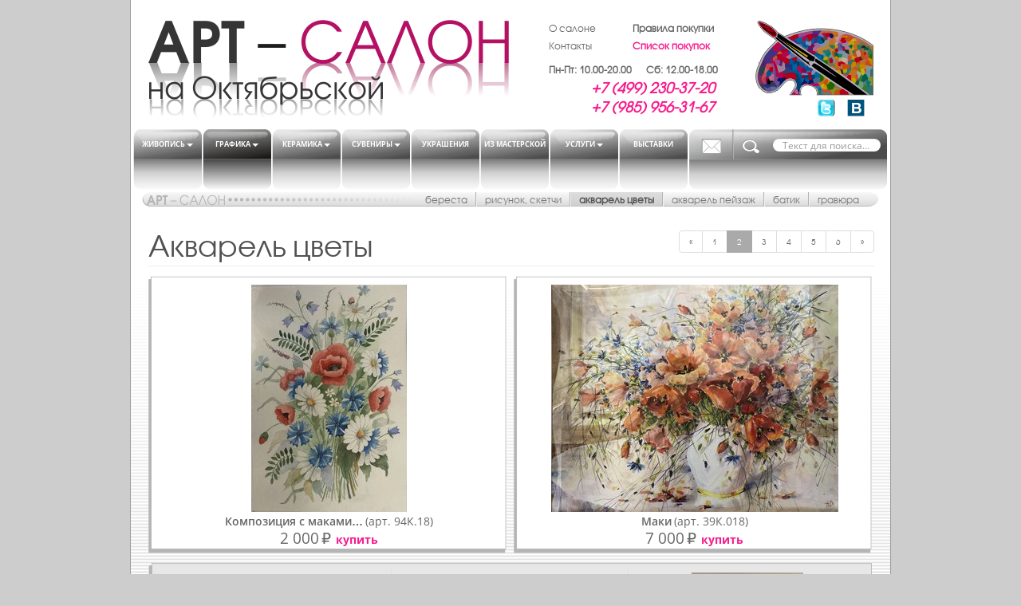

--- FILE ---
content_type: text/html; charset=utf-8
request_url: https://artozon.ru/graphics/watercolor/?page=2
body_size: 9817
content:


<!DOCTYPE html>
<html lang="ru">
<head>
    <meta charset="utf-8">
    <meta http-equiv="X-UA-Compatible" content="IE=edge">
    <meta name="viewport" content="width=device-width, initial-scale=1.0">
    <meta name="author" content="ART-OZON">
    <meta name="version" content="1.4.0">
    <meta name="keywords" content="купить картину дешево, картины на заказ, картины для интерьера, интернет магазин, магазин картин, сайт продажи картин, пейзаж, масло, недорого, дешево, холст, artozon, art-ozon, арт, арт-салон, арт салон, артсалон, художественный, салон, бутик, картина, живопись, графика, скульптура, сувенир, альбом, арт-вести, художник">
    <meta name="description" content="В бутике картин Арт-Салон на Октябрьской Калужская пл.д1 кор.1,м.Октябрьская т.499-230-37-20,  можно купить картины на холсте маслом и картины на бумаге акварелью. Акварельные картины относятся к числу классических, это очень популярная техника в настоящее время. Акварельная живопись кажется простой только на первый взгляд. Но на самом деле, техника является одной из сложнейших. Она требует огромного мастерства владения цветом, тоном, кистью. Картины, написанные акварелью, отличаются лёгкостью и плавностью переходов цветов, в них заключена гармония цвета, воздуха и воды. Бутик картин на Октябрьской продает акварельные картины старых мастеров и акварельные картины молодых художников. У каждого художника есть свой стиль, который в акварельных картинах выглядит иначе чем стиль того же художника в картинах маслом. Акварелные картины, котрые можно купить в Бутике картин на Октябрьской придадут интерьеру вашей комнаты нежность и прозрачность. Бутик картин  Арт-Салон на Октябрьской продает акварели высокого качества. В Бутике картин на Октябрьской можно купить акварели старых мастеров советского периода 50-х; 60-х годов с изображением городских и сельских пейзажей, натюрмортов, морских пейзажей. Акварельные картины на стене – модное украшение интерьера. Купить акварельные картины можно в Бутике картин на Октябрьской или на Сайте Арт-Салона на Октябрьской в интернет-магазине картин.">

    <title>Акварель цветы | АРТ-САЛОН на Октябрьской</title>

    <link rel="shortcut icon" type="image/png" href="/static/images/favicon.ico"/>

    <link href="/static/bootstrap/css/bootstrap.min.css" rel="stylesheet">
    <link href="/static/font-awesome/css/font-awesome.min.css" rel="stylesheet" type="text/css">
    <link href="/static/css/site.css" rel="stylesheet" type="text/css">

    <script type="text/javascript">
        let DEBUG = false;
        let STATIC = /static/
    </script>

    <script src="/static/jquery/jquery-3.1.1.min.js"></script>
    <script src="/static/bootstrap/js/bootstrap.min.js"></script>

    
        <script src="/static/js/require.min.js"></script>
    

    <!-- HTML5 Shim and Respond.js IE8 support of HTML5 elements and media queries -->
    <!-- WARNING: Respond.js doesn't work if you view the page via file:// -->
    <!--[if lt IE 9]>
        <script src="https://oss.maxcdn.com/libs/html5shiv/3.7.0/html5shiv.js"></script>
        <script src="https://oss.maxcdn.com/libs/respond.js/1.4.2/respond.min.js"></script>
    <![endif]-->
    
    
    
<link href="/static/fancybox/source/jquery.fancybox.css"
      rel="stylesheet" type="text/css" media="screen" />
<link href="/static/fancybox/source/helpers/jquery.fancybox-buttons.css"
      rel="stylesheet" type="text/css" media="screen" />
<link href="/static/fancybox/source/helpers/jquery.fancybox-thumbs.css"
      rel="stylesheet"type="text/css" media="screen" />

    
</head>
<body>
    <script type="text/javascript">
        requirejs.config({
            baseUrl: STATIC + 'js/libs',
            map: {
                '*': {
                    'vue': 'vue.min'
                }
            }
        });
    </script>
    
    <!-- Yandex.Metrika counter -->
    <script type="text/javascript" >
       (function(m,e,t,r,i,k,a){m[i]=m[i]||function(){(m[i].a=m[i].a||[]).push(arguments)};
       m[i].l=1*new Date();k=e.createElement(t),a=e.getElementsByTagName(t)[0],k.async=1,k.src=r,a.parentNode.insertBefore(k,a)})
       (window, document, "script", "https://mc.yandex.ru/metrika/tag.js", "ym");

       ym(47934074, "init", {
            clickmap:true,
            trackLinks:true,
            accurateTrackBounce:true,
            webvisor:true
       });
    </script>
    <noscript><div><img src="https://mc.yandex.ru/watch/47934074" style="position:absolute; left:-9999px;" alt="" /></div></noscript>
    <!-- /Yandex.Metrika counter -->    

    <div id="modalMessage" class="modal fade" role="dialog">
    <div class="modal-dialog modal-sm">
        <div class="modal-content">
    <div class="modal-header">
        <button type="button" class="close" data-dismiss="modal">&#x2716;</button>
        <h4 class="modal-title">АРТ-САЛОН</h4>
    </div>
    <div class="modal-body">
        <p class="vg-modal-body-text"></p>
    </div>
    <div class="modal-footer">
        <button type="button" class="btn btn-default" data-dismiss="modal">Закрыть</button>
    </div>
</div>

    </div>
</div>
<div id="modalMessageMd" class="modal fade" role="dialog">
    <div class="modal-dialog modal-md">
        <div class="modal-content">
    <div class="modal-header">
        <button type="button" class="close" data-dismiss="modal">&#x2716;</button>
        <h4 class="modal-title">АРТ-САЛОН</h4>
    </div>
    <div class="modal-body">
        <p class="vg-modal-body-text"></p>
    </div>
    <div class="modal-footer">
        <button type="button" class="btn btn-default" data-dismiss="modal">Закрыть</button>
    </div>
</div>

    </div>
</div>
<div id="modalMessageLg" class="modal fade" role="dialog">
    <div class="modal-dialog modal-lg">
        <div class="modal-content">
    <div class="modal-header">
        <button type="button" class="close" data-dismiss="modal">&#x2716;</button>
        <h4 class="modal-title">АРТ-САЛОН</h4>
    </div>
    <div class="modal-body">
        <p class="vg-modal-body-text"></p>
    </div>
    <div class="modal-footer">
        <button type="button" class="btn btn-default" data-dismiss="modal">Закрыть</button>
    </div>
</div>

    </div>
</div>

    <div id="formOrder" class="modal fade" role="dialog">
    <div class="modal-dialog modal-sm">
        <div class="modal-content">
            <div class="modal-header">
                <button type="button" class="close" data-dismiss="modal">&#x2716;</button>
                <h4 class="modal-title">АРТ-САЛОН</h4>
            </div>
            <div class="modal-body">
                <h4 class="text-center">Зарезервировать на 24 часа</h4>
                <div class="picture-info"></div>
                <!--<form action="/painting/landscape/">-->
                <form id="formOrderFields" role="form" method="POST" data-toggle="validator">
                    <input type="hidden" name="csrfmiddlewaretoken" value="ZJcYzJUzu2hEVT0n2dy8yJDBc3PxyowXzNq4MU5SVQopjk4xNAbqSPEokg1Xqgjv">
                    <div>
                        <div class="form-group row vg-row-item-middle">
                            <label for="formOrderName" class="control-label col-sm-3 col-form-label vg-color-red">Имя:</label>
                            <div class="col-sm-9">
                                <input id="formOrderName" type="text" class="form-control" maxlength="100"
                                       placeholder="Имя" required autofocus >
                            </div>
                        </div>
                        <div class="form-group row vg-row-item-middle">
                            <label for="formOrderSurname" class="control-label col-sm-3 col-form-label">Фамилия:</label>
                            <div class="col-sm-9">
                                <input id="formOrderSurname" type="text" class="form-control" maxlength="100"
                                       placeholder="Фамилия">
                            </div>
                        </div>
                        <div class="form-group row vg-row-item-middle">
                            <label for="formOrderPhone" class="control-label col-sm-3 col-form-label vg-color-red">Телефон:</label>
                            <div class="col-sm-9">
                                <div class="input-group">
                                    <span class="input-group-addon" id="basic-addon1">+</span>
                                    <input id="formOrderPhone"
                                           type="phone"
                                           class="form-control"
                                           maxlength="11"
                                           placeholder="Телефон"
                                           oninput="this.value=this.value.replace(/[^0-9]/g,'');"
                                           required >
                                </div>
                            </div>
                        </div>
                        <div class="form-group row vg-row-item-middle">
                            <label for="formOrderEmail" class="control-label col-sm-3 col-form-label">Email:</label>
                            <div class="col-sm-9">
                                <input id="formOrderEmail"
                                       type="email"
                                       class="form-control"
                                       maxlength="250"
                                       placeholder="Email">
                            </div>
                        </div>
                        <div class="form-group row vg-row-item-middle">
                            <label for="formOrderComment" class="control-label col-sm-3 col-form-label">Комментарий:</label>
                            <div class="col-sm-9">
                                <textarea id="formOrderComment" rows="4" class="form-control" maxlength="1000"
                                          placeholder="Комментарий"></textarea>
                            </div>
                        </div>
                    </div>
                    <div class="modal-footer">
                        <button id="formOrderCancelBtn" type="button" class="btn btn-default" data-target="#formOrder" data-dismiss="modal">Отмена</button>
                        <button id="formOrderSubmitBtn" type="submit" class="btn btn-primary">Зарезервировать</button>
                    </div>
                </form>
            </div>
        </div>
    </div>
</div>

    <div id="formEnroll" class="modal fade" role="dialog">
    <div class="modal-dialog modal-sm">
        <div class="modal-content">
            <div class="modal-header">
                <button type="button" class="close" data-dismiss="modal">&#x2716;</button>
                <h4 class="modal-title">АРТ-САЛОН</h4>
            </div>
            <div class="modal-body">
                <h4 class="text-center">Записаться на занятие</h4>
                <h5 class="text-center vg-bold">[[selected ? selected.name : '']]</h5>
                <br/>
                <form id="formEnrollFields" role="form" method="POST" data-toggle="validator">
                    <input type="hidden" name="csrfmiddlewaretoken" value="ZJcYzJUzu2hEVT0n2dy8yJDBc3PxyowXzNq4MU5SVQopjk4xNAbqSPEokg1Xqgjv">
                    <div>
                        <div class="form-group row vg-row-item-middle">
                            <label for="formEnrollName" class="control-label col-sm-3 col-form-label vg-color-red">Имя:</label>
                            <div class="col-sm-9">
                                <input id="formEnrollName" type="text" class="form-control" maxlength="100"
                                       placeholder="Имя" required autofocus >
                            </div>
                        </div>
                        <div class="form-group row vg-row-item-middle">
                            <label for="formEnrollSurname" class="control-label col-sm-3 col-form-label">Фамилия:</label>
                            <div class="col-sm-9">
                                <input id="formEnrollSurname" type="text" class="form-control" maxlength="100"
                                       placeholder="Фамилия">
                            </div>
                        </div>
                        <div class="form-group row vg-row-item-middle">
                            <label for="formEnrollPhone" class="control-label col-sm-3 col-form-label vg-color-red">Телефон:</label>
                            <div class="col-sm-9">
                                <div class="input-group">
                                    <span class="input-group-addon" id="basic-addon1">+</span>
                                    <input id="formEnrollPhone"
                                           type="phone"
                                           class="form-control"
                                           maxlength="11"
                                           placeholder="Телефон"
                                           oninput="this.value=this.value.replace(/[^0-9]/g,'');"
                                           required >
                                </div>
                            </div>
                        </div>
                        <div class="form-group row vg-row-item-middle">
                            <label for="formEnrollEmail" class="control-label col-sm-3 col-form-label">Email:</label>
                            <div class="col-sm-9">
                                <input id="formEnrollEmail"
                                       type="email"
                                       class="form-control"
                                       maxlength="250"
                                       placeholder="Email">
                            </div>
                        </div>
                        <div class="form-group row vg-row-item-middle">
                            <label for="formEnrollMessage" class="control-label col-sm-3 col-form-label">Сообщение:</label>
                            <div class="col-sm-9">
                                <textarea id="formEnrollMessage" rows="4" class="form-control" maxlength="1000"
                                          placeholder="Сообщение"></textarea>
                            </div>
                        </div>
                    </div>
                    <div class="modal-footer">
                        <button id="formEnrollCancelBtn" type="button" class="btn btn-default" data-target="#formEnroll" data-dismiss="modal">Отмена</button>
                        <button id="formEnrollSubmitBtn" type="submit" class="btn btn-primary">Записаться</button>
                    </div>
                </form>
            </div>
        </div>
    </div>
</div>


    <div class="container body-content vg-content vg-clear-padding">
        <div class="container">
            <table class="vg-header">
                <tbody>
                    <tr>
                        <td rowspan="3" width="502px">
                            <a href="/">
                                <img src="/static/images/logo_text_452x128.png" alt=" АРТ-САЛОН на Октябрьской" class="img-responsive"/>
                            </a>
                        </td>
                        <td width="105px">
                            <a href="/about/">О салоне</a><br />
                        </td>
                        <td width="130px">
                            <a class="vg-bold" href="/purch_rules/">Правила покупки</a>
                        </td>
                        <td rowspan="3">
                            <div>
                                <div class="pull-right">
                                    <a href="/">
                                        <img src="/static/images/logo_image_149x94.png" alt="АРТ-САЛОН" class="img-responsive" />
                                    </a>
                                </div>
                                <div class="vg-header-soc pull-right">
                                    <a href="https://twitter.com/" target="_blank"><img src="/static/images/twitter_22x21.png" /></a>&nbsp;&nbsp;
                                    <a href="https://vk.com/" target="_blank"><img src="/static/images/vk_22x21.png" /></a>&nbsp;&nbsp;

                                </div>
                            </div>
                        </td>
                    </tr>
                    <tr>
                        <td style="vertical-align: top;">
                            <a href="/contacts/">Контакты</a>
                        </td>
                        <td style="vertical-align: top;">
                            <a href="/uc/" class="vg-firm-color" style="font-weight:bold;">Список покупок</a>
                        </td>
                    </tr>
                    <tr>
                        <td colspan="2">
                            <div class="vg-header-phone-worktime">
                                <span>Пн-Пт: 10.00-20.00&nbsp;&nbsp;&nbsp;Сб: 12.00-18.00</span><br />
                                <div class="vg-header-phone-lines text-right vg-firm-color">
                                    <a href="tel:+74992303720" class="vg-tel vg-firm-color vg-bold">+7 (499) 230-37-20</a><br/>
                                    <a href="tel:+79859563167" class="vg-tel vg-firm-color vg-bold">+7 (985) 956-31-67</a>
                                </div>



                            </div>
                        </td>
                    </tr>
                </tbody>
            </table>
        </div>
        <div class="vg-navbar-all">
            <div class="navbar navbar-default navbar-static-top vg-navbar-first">
                <div class="vg-navbar">
                    <div class="navbar">
                        <ul class="nav navbar-nav vg-menu">
                            <li id="vg-menu-painting" class="dropdown vg-menu-item vg-menu-item-first">
                                <a href="#" class="dropdown-toggle" data-toggle="dropdown" role="button"
                                   aria-haspopup="true" aria-expanded="false">ЖИВОПИСЬ<span class="caret"></span></a>
                                <ul class="dropdown-menu">
                                    <li id="vg-submenu-landscape" class="vg-submenu-item"><a href="/painting/landscape/">пейзаж</a></li>
                                    <li id="vg-submenu-cityscape" class="vg-submenu-item"><a href="/painting/cityscape/">городской пейзаж</a></li>
                                    <li id="vg-submenu-still_life" class="vg-submenu-item"><a href="/painting/still_life/">натюрморт</a></li>
                                    <li id="vg-submenu-genre" class="vg-submenu-item"><a href="/painting/genre/">жанр, анималистика</a></li>
                                    <li id="vg-submenu-portrait" class="vg-submenu-item"><a href="/painting/portrait/">портрет</a></li>
                                    <li id="vg-submenu-moscow_landscape" class="vg-submenu-item"><a href="/painting/moscow_landscape/">московский пейзаж</a></li>
                                    <li id="vg-submenu-seascape" class="vg-submenu-item"><a href="/painting/seascape/">морской пейзаж</a></li>
                                    <li id="vg-submenu-flowers" class="vg-submenu-item"><a href="/painting/flowers/">цветы</a></li>
                                </ul>
                            </li>
                            <li id="vg-menu-graphics" class="dropdown vg-menu-item">
                                <a href="#" class="dropdown-toggle" data-toggle="dropdown" role="button"
                                   aria-haspopup="true" aria-expanded="false">ГРАФИКА<span class="caret"></span></a>
                                <ul class="dropdown-menu">
                                    <li id="vg-submenu-birchbark" class="vg-submenu-item"><a href="/graphics/birchbark/">береста</a></li>
                                    <li id="vg-submenu-sketch" class="vg-submenu-item"><a href="/graphics/sketch/">рисунок, скетчи</a></li>
                                    <li id="vg-submenu-watercolor" class="vg-submenu-item"><a href="/graphics/watercolor/">акварель цветы</a></li>
                                    <li id="vg-submenu-watercolor2" class="vg-submenu-item"><a href="/graphics/watercolor2/">акварель пейзаж</a></li>
                                    <li id="vg-submenu-batik" class="vg-submenu-item"><a href="/graphics/batik/">батик</a></li>
                                    <li id="vg-submenu-engraving" class="vg-submenu-item"><a href="/graphics/engraving/">гравюра</a></li>
                                </ul>
                            </li>
                            <li id="vg-menu-ceramics" class="dropdown vg-menu-item">
                                <a href="#" class="dropdown-toggle" data-toggle="dropdown" role="button"
                                   aria-haspopup="true" aria-expanded="false">КЕРАМИКА<span class="caret"></span></a>
                                <ul class="dropdown-menu">
                                    <li id="vg-submenu-moscow_ceramics" class="vg-submenu-item"><a href="/ceramics/moscow_ceramics/">посуда, предметы интерьера</a></li>
                                    <li id="vg-submenu-kislovodsk_ceramics" class="vg-submenu-item"><a href="/ceramics/kislovodsk_ceramics/">керамика из Кисловодска</a></li>
                                    <li id="vg-submenu-gzhel" class="vg-submenu-item"><a href="/ceramics/gzhel/">гжель</a></li>
                                    <li id="vg-submenu-yaroslavl_majolica" class="vg-submenu-item"><a href="/ceramics/yaroslavl_majolica/">ярославская майолика</a></li>
                                    <li id="vg-submenu-authors_ceramics" class="vg-submenu-item"><a href="/ceramics/authors_ceramics/">авторская керамика</a></li>
                                </ul>
                            </li>
                            <li id="vg-menu-souvenirs" class="dropdown vg-menu-item">
                                <a href="#" class="dropdown-toggle" data-toggle="dropdown" role="button"
                                   aria-haspopup="true" aria-expanded="false">СУВЕНИРЫ<span class="caret"></span></a>
                                <ul class="dropdown-menu">
                                    <li id="vg-submenu-khokhloma" class="vg-submenu-item"><a href="/souvenirs/khokhloma/">матрешки, хохлома</a></li>
                                    <li id="vg-submenu-lacquer_miniature" class="vg-submenu-item"><a href="/souvenirs/lacquer_miniature/">лаковая миниатюра</a></li>
                                    <li id="vg-submenu-kargopol_toy" class="vg-submenu-item"><a href="/souvenirs/kargopol_toy/">народная игрушка</a></li>
                                    <li id="vg-submenu-steampunk" class="vg-submenu-item"><a href="/souvenirs/steampunk/">стимпанк, паперклей</a></li>
                                    <li id="vg-submenu-decoupage" class="vg-submenu-item"><a href="/souvenirs/decoupage/">декупаж</a></li>
                                    <li id="vg-submenu-textile" class="vg-submenu-item"><a href="/souvenirs/textile/">приятные вещицы</a></li>
                                </ul>
                            </li>
                            <li id="vg-menu-jewellery" class="vg-menu-item"><a href="/jewellery/">УКРАШЕНИЯ</a></li>
                            <li id="vg-menu-workshop" class="vg-menu-item"><a href="/workshop/">ИЗ МАСТЕРСКОЙ</a></li>
                            <li id="vg-menu-services" class="dropdown vg-menu-item">
                                <a href="#" class="dropdown-toggle" data-toggle="dropdown" role="button"
                                   aria-haspopup="true" aria-expanded="false">УСЛУГИ<span class="caret"></span></a>
                                <ul class="dropdown-menu">
                                    <li id="vg-submenu-restoration" class="vg-submenu-item"><a href="/services/restoration/">реставрация</a></li>
                                    <li id="vg-submenu-copies" class="vg-submenu-item"><a href="/services/copies/">копии картин</a></li>
                                    <li id="vg-submenu-walls" class="vg-submenu-item"><a href="/services/walls/">роспись стен</a></li>
                                    <li id="vg-submenu-props" class="vg-submenu-item"><a href="/services/props/">бутафория</a></li>
                                </ul>
                            </li>
                            <li id="vg-menu-artnews" class="vg-menu-item"><a href="/artnews/">ВЫСТАВКИ</a></li>
                            <li id="vg-menu-mail" class="vg-menu-item-mail"><a href="mailto:ozon@artozon.ru?subject=Сообщение"></a></li>
                            <li id="vg-menu-search" class="vg-menu-item-search">
                                    <form id="vg-search-form" action="/search/" method="get">
                                    <button class="btn" type="submit"></button>
                                    <input id="vg-search-text" name="q" type="text" class="form-control" placeholder="Текст для поиска...">
                                </form>
                            </li>
                        </ul>
                    </div>
                </div>
            </div>

            
    <div class="vg-container-submenu">
    <nav class="navbar-default navbar-static-top vg-navbar-second">
        <div class="vg-submenu-line">
            <ul class="nav navbar-nav vg-navbar-nav pull-right">
            
                <li class="first"><a href="/graphics/birchbark/">береста</a></li>
            
            
                <li><a href="/graphics/sketch/">рисунок, скетчи</a></li>
            
            
                <li class="active"><a href="#">акварель цветы</a></li>
            
            
                <li><a href="/graphics/watercolor2/">акварель пейзаж</a></li>
            
            
                <li><a href="/graphics/batik/">батик</a></li>
            
            
                <li class="last"><a href="/graphics/engraving/">гравюра</a></li>
            
            </ul>
        </div>
    </nav>
</div>

            <div class="vg-navbar-bottom"></div>
        </div>

        

        
    <div class="container">
    <div class="row vg-page-header vg-clear-margin">
        <div class="col-xs-7 vg-clear-padding-left">
            <h1>Акварель цветы</h1>
        </div>
        <div class="col-xs-5r">
            
    <div class="pull-right">
        <nav aria-label="Page navigation">
            <ul class="pagination">
                
                    <li>
                        <a href="?page=1" aria-label="Previous">
                            <span aria-hidden="true">&laquo;</span>
                        </a>
                    </li>
                
                
                    
                        <li><a href="?page=1">1</a></li>
                    
                
                    
                        <li class="active"><span>2</span></li>
                    
                
                    
                        <li><a href="?page=3">3</a></li>
                    
                
                    
                        <li><a href="?page=4">4</a></li>
                    
                
                    
                        <li><a href="?page=5">5</a></li>
                    
                
                    
                        <li><a href="?page=6">6</a></li>
                    
                
                
                    <li>
                        <a href="?page=3" aria-label="Next">
                            <span aria-hidden="true">&raquo;</span>
                        </a>
                    </li>
                
            </ul>
        </nav>
    </div>

        </div>
    </div>
</div>
    <div class="vg-content-section">
    <div class="container vg-content-section-over">
        
        <div class="vg-line vg-line-2x1">
            <div class="vg-line-item vg-line-2x1-item first">
                


    <div class="vg-item vg-item-bg">
        <div class="thumbnail text-center vg-thumbnail">
            <table class="vg-thumbnail-table">
                <tbody>
                    <tr class="vg-thumbnail-img-row">
                        <td class="vg-thumbnail-img-cell">
                            <div>
                                


    <a class="fancybox" rel="group" title="Композиция с маками и ромашками (2024, б.акв., 40x30, арт. 94К.18) - 2 000 ₽"
       href="/media/filer_public/2f/a2/2fa22ec0-9f96-4b27-a51c-1ae755bbae11/img_1417_1.jpg" target="_blank"
       picture-id="2706"
       picture-caption="Композиция с маками и ромашками"
       picture-props="2024, б.акв., 40x30, арт. 94К.18"
       picture-year="2024"
       picture-material="б.акв."
       picture-size="40x30"
       picture-code="94К.18"
       picture-price="&lt;span class=&quot;vg-price-digits&quot;&gt;2 000&lt;/span&gt;&amp;nbsp;&lt;span class=&quot;vg-price-symbol&quot;&gt;₽&lt;/span&gt;"
       picture-sale="1"
       picture-hide-name-in-modal=""
       picture-only-order=""
       picture-purch-rules=""
       picture-section="watercolor"
       picture-buy-url=""
       picture-reserved="">
        
            
                <img src="/media/filer_public_thumbnails/filer_public/2f/a2/2fa22ec0-9f96-4b27-a51c-1ae755bbae11/img_1417_1.jpg__420x285_q85_ALIAS-home_line4_subsampling-2_upscale.jpg" alt="Композиция с маками и ромашками (2024, б.акв., 40x30, арт. 94К.18) - 2 000 ₽" class="img-responsive" />
            
        
    </a>


                            </div>
                        </td>
                    </tr>
                    <tr class="vg-thumbnail-caption-row">
                        <td class="vg-thumbnail-caption-cell">
                            <span class="vg-picture-caption"
                                title="Композиция с маками и ромашками (2024, б.акв., 40x30, арт. 94К.18) - 2 000 ₽"
                                >Композиция с маками…</span>
                            <span class="vg-picture-caption-code">(арт. 94К.18)</span><br/>
                            <span><span class="vg-price-digits">2 000</span>&nbsp;<span class="vg-price-symbol">₽</span></span>
                            
                                &nbsp;<a class="vg-picture-caption-price-link vg-firm-color"
                                     
                                         data-toggle="modal" data-target="#modalMessage"
                                         onclick="app.modalWindow.setBodyForPicture({ id: 2706, name: 'Композиция с маками и ромашками', code: '94К.18', onlyOrder: ''});"
                                         href="#"
                                     
                                    title="купить, зарезервировать"
                                    >купить</a>
                            
                        </td >
                    </tr>
                </tbody>
            </table>
        </div>
    </div>


            </div>
            <div class="vg-line-item vg-line-2x1-item last">
                


    <div class="vg-item vg-item-bg">
        <div class="thumbnail text-center vg-thumbnail">
            <table class="vg-thumbnail-table">
                <tbody>
                    <tr class="vg-thumbnail-img-row">
                        <td class="vg-thumbnail-img-cell">
                            <div>
                                


    <a class="fancybox" rel="group" title="Маки (2024, б.акв., 40x50, арт. 39К.018) - 7 000 ₽"
       href="/media/filer_public/91/cb/91cbe131-2006-4afd-b62f-4bc2cdb42de3/img_0653.jpg" target="_blank"
       picture-id="2664"
       picture-caption="Маки"
       picture-props="2024, б.акв., 40x50, арт. 39К.018"
       picture-year="2024"
       picture-material="б.акв."
       picture-size="40x50"
       picture-code="39К.018"
       picture-price="&lt;span class=&quot;vg-price-digits&quot;&gt;7 000&lt;/span&gt;&amp;nbsp;&lt;span class=&quot;vg-price-symbol&quot;&gt;₽&lt;/span&gt;"
       picture-sale="1"
       picture-hide-name-in-modal=""
       picture-only-order=""
       picture-purch-rules=""
       picture-section="watercolor"
       picture-buy-url=""
       picture-reserved="">
        
            
                <img src="/media/filer_public_thumbnails/filer_public/91/cb/91cbe131-2006-4afd-b62f-4bc2cdb42de3/img_0653.jpg__420x285_q85_ALIAS-home_line4_subsampling-2_upscale.jpg" alt="Маки (2024, б.акв., 40x50, арт. 39К.018) - 7 000 ₽" class="img-responsive" />
            
        
    </a>


                            </div>
                        </td>
                    </tr>
                    <tr class="vg-thumbnail-caption-row">
                        <td class="vg-thumbnail-caption-cell">
                            <span class="vg-picture-caption"
                                title="Маки (2024, б.акв., 40x50, арт. 39К.018) - 7 000 ₽"
                                >Маки</span>
                            <span class="vg-picture-caption-code">(арт. 39К.018)</span><br/>
                            <span><span class="vg-price-digits">7 000</span>&nbsp;<span class="vg-price-symbol">₽</span></span>
                            
                                &nbsp;<a class="vg-picture-caption-price-link vg-firm-color"
                                     
                                         data-toggle="modal" data-target="#modalMessage"
                                         onclick="app.modalWindow.setBodyForPicture({ id: 2664, name: 'Маки', code: '39К.018', onlyOrder: ''});"
                                         href="#"
                                     
                                    title="купить, зарезервировать"
                                    >купить</a>
                            
                        </td >
                    </tr>
                </tbody>
            </table>
        </div>
    </div>


            </div>
        </div>
        
        
        <div class="vg-line vg-line-3x1">
            <div class="vg-line-item vg-line-3x1-item first">
                


    <div class="vg-item vg-item-md">
        <div class="thumbnail text-center vg-thumbnail">
            <table class="vg-thumbnail-table">
                <tbody>
                    <tr class="vg-thumbnail-img-row">
                        <td class="vg-thumbnail-img-cell">
                            <div>
                                


    <a class="fancybox" rel="group" title="Анютины глазки (2023, б.акв., 30x40, арт. 94К.021) - 2 000 ₽"
       href="/media/filer_public/e8/fd/e8fdf596-fdd1-45c4-b804-8194cdec1d88/img_0488.jpg" target="_blank"
       picture-id="2655"
       picture-caption="Анютины глазки"
       picture-props="2023, б.акв., 30x40, арт. 94К.021"
       picture-year="2023"
       picture-material="б.акв."
       picture-size="30x40"
       picture-code="94К.021"
       picture-price="&lt;span class=&quot;vg-price-digits&quot;&gt;2 000&lt;/span&gt;&amp;nbsp;&lt;span class=&quot;vg-price-symbol&quot;&gt;₽&lt;/span&gt;"
       picture-sale="1"
       picture-hide-name-in-modal=""
       picture-only-order=""
       picture-purch-rules=""
       picture-section="watercolor"
       picture-buy-url=""
       picture-reserved="">
        
            
                <img src="/media/filer_public_thumbnails/filer_public/e8/fd/e8fdf596-fdd1-45c4-b804-8194cdec1d88/img_0488.jpg__280x206_q85_ALIAS-home_line3_subsampling-2_upscale.jpg" alt="Анютины глазки (2023, б.акв., 30x40, арт. 94К.021) - 2 000 ₽" class="img-responsive" />
            
        
    </a>


                            </div>
                        </td>
                    </tr>
                    <tr class="vg-thumbnail-caption-row">
                        <td class="vg-thumbnail-caption-cell">
                            <span class="vg-picture-caption"
                                title="Анютины глазки (2023, б.акв., 30x40, арт. 94К.021) - 2 000 ₽"
                                >Анютины глазки</span>
                            <span class="vg-picture-caption-code">(арт. 94К.021)</span><br/>
                            <span><span class="vg-price-digits">2 000</span>&nbsp;<span class="vg-price-symbol">₽</span></span>
                            
                                &nbsp;<a class="vg-picture-caption-price-link vg-firm-color"
                                     
                                         data-toggle="modal" data-target="#modalMessage"
                                         onclick="app.modalWindow.setBodyForPicture({ id: 2655, name: 'Анютины глазки', code: '94К.021', onlyOrder: ''});"
                                         href="#"
                                     
                                    title="купить, зарезервировать"
                                    >купить</a>
                            
                        </td >
                    </tr>
                </tbody>
            </table>
        </div>
    </div>


            </div>
            <div class="vg-line-item vg-line-3x1-item">
                


    <div class="vg-item vg-item-md">
        <div class="thumbnail text-center vg-thumbnail">
            <table class="vg-thumbnail-table">
                <tbody>
                    <tr class="vg-thumbnail-img-row">
                        <td class="vg-thumbnail-img-cell">
                            <div>
                                


    <a class="fancybox" rel="group" title="Летний букет (2024, б.акв., 30x40, арт. 94К.020) - 2 000 ₽"
       href="/media/filer_public/ea/c8/eac8093f-e8df-4011-8b83-f8e84184c04a/img_0495.jpg" target="_blank"
       picture-id="2654"
       picture-caption="Летний букет"
       picture-props="2024, б.акв., 30x40, арт. 94К.020"
       picture-year="2024"
       picture-material="б.акв."
       picture-size="30x40"
       picture-code="94К.020"
       picture-price="&lt;span class=&quot;vg-price-digits&quot;&gt;2 000&lt;/span&gt;&amp;nbsp;&lt;span class=&quot;vg-price-symbol&quot;&gt;₽&lt;/span&gt;"
       picture-sale="1"
       picture-hide-name-in-modal=""
       picture-only-order=""
       picture-purch-rules=""
       picture-section="watercolor"
       picture-buy-url=""
       picture-reserved="">
        
            
                <img src="/media/filer_public_thumbnails/filer_public/ea/c8/eac8093f-e8df-4011-8b83-f8e84184c04a/img_0495.jpg__280x206_q85_ALIAS-home_line3_subsampling-2_upscale.jpg" alt="Летний букет (2024, б.акв., 30x40, арт. 94К.020) - 2 000 ₽" class="img-responsive" />
            
        
    </a>


                            </div>
                        </td>
                    </tr>
                    <tr class="vg-thumbnail-caption-row">
                        <td class="vg-thumbnail-caption-cell">
                            <span class="vg-picture-caption"
                                title="Летний букет (2024, б.акв., 30x40, арт. 94К.020) - 2 000 ₽"
                                >Летний букет</span>
                            <span class="vg-picture-caption-code">(арт. 94К.020)</span><br/>
                            <span><span class="vg-price-digits">2 000</span>&nbsp;<span class="vg-price-symbol">₽</span></span>
                            
                                &nbsp;<a class="vg-picture-caption-price-link vg-firm-color"
                                     
                                         data-toggle="modal" data-target="#modalMessage"
                                         onclick="app.modalWindow.setBodyForPicture({ id: 2654, name: 'Летний букет', code: '94К.020', onlyOrder: ''});"
                                         href="#"
                                     
                                    title="купить, зарезервировать"
                                    >купить</a>
                            
                        </td >
                    </tr>
                </tbody>
            </table>
        </div>
    </div>


            </div>
            <div class="vg-line-item vg-line-3x1-item last">
                


    <div class="vg-item vg-item-md">
        <div class="thumbnail text-center vg-thumbnail">
            <table class="vg-thumbnail-table">
                <tbody>
                    <tr class="vg-thumbnail-img-row">
                        <td class="vg-thumbnail-img-cell">
                            <div>
                                


    <a class="fancybox" rel="group" title="Ирисы 3 (2023, б.акв., 40x30, арт. 94К.017) - 2 000 ₽"
       href="/media/filer_public/bd/e7/bde72e13-ccf8-492d-887c-5119ede3b77b/img_9124.jpg" target="_blank"
       picture-id="2459"
       picture-caption="Ирисы 3"
       picture-props="2023, б.акв., 40x30, арт. 94К.017"
       picture-year="2023"
       picture-material="б.акв."
       picture-size="40x30"
       picture-code="94К.017"
       picture-price="&lt;span class=&quot;vg-price-digits&quot;&gt;2 000&lt;/span&gt;&amp;nbsp;&lt;span class=&quot;vg-price-symbol&quot;&gt;₽&lt;/span&gt;"
       picture-sale="1"
       picture-hide-name-in-modal=""
       picture-only-order=""
       picture-purch-rules=""
       picture-section="watercolor"
       picture-buy-url=""
       picture-reserved="">
        
            
                <img src="/media/filer_public_thumbnails/filer_public/bd/e7/bde72e13-ccf8-492d-887c-5119ede3b77b/img_9124.jpg__280x206_q85_ALIAS-home_line3_subsampling-2_upscale.jpg" alt="Ирисы 3 (2023, б.акв., 40x30, арт. 94К.017) - 2 000 ₽" class="img-responsive" />
            
        
    </a>


                            </div>
                        </td>
                    </tr>
                    <tr class="vg-thumbnail-caption-row">
                        <td class="vg-thumbnail-caption-cell">
                            <span class="vg-picture-caption"
                                title="Ирисы 3 (2023, б.акв., 40x30, арт. 94К.017) - 2 000 ₽"
                                >Ирисы 3</span>
                            <span class="vg-picture-caption-code">(арт. 94К.017)</span><br/>
                            <span><span class="vg-price-digits">2 000</span>&nbsp;<span class="vg-price-symbol">₽</span></span>
                            
                                &nbsp;<a class="vg-picture-caption-price-link vg-firm-color"
                                     
                                         data-toggle="modal" data-target="#modalMessage"
                                         onclick="app.modalWindow.setBodyForPicture({ id: 2459, name: 'Ирисы 3', code: '94К.017', onlyOrder: ''});"
                                         href="#"
                                     
                                    title="купить, зарезервировать"
                                    >купить</a>
                            
                        </td >
                    </tr>
                </tbody>
            </table>
        </div>
    </div>


            </div>
        </div>
        
    </div>
</div>
<div class="vg-content-section">
    <div class="container vg-content-section-over">
        
        <div class="vg-line vg-line-2x1">
            <div class="vg-line-item vg-line-2x1-item first">
                


    <div class="vg-item vg-item-bg">
        <div class="thumbnail text-center vg-thumbnail">
            <table class="vg-thumbnail-table">
                <tbody>
                    <tr class="vg-thumbnail-img-row">
                        <td class="vg-thumbnail-img-cell">
                            <div>
                                


    <a class="fancybox" rel="group" title="Букет осени (2022, б.акв., 40x50, арт. 94К.013) - 3 000 ₽"
       href="/media/filer_public/5c/17/5c1706d0-0d80-4fd6-ab05-3d23ddbb6706/img_6027.jpg" target="_blank"
       picture-id="2352"
       picture-caption="Букет осени"
       picture-props="2022, б.акв., 40x50, арт. 94К.013"
       picture-year="2022"
       picture-material="б.акв."
       picture-size="40x50"
       picture-code="94К.013"
       picture-price="&lt;span class=&quot;vg-price-digits&quot;&gt;3 000&lt;/span&gt;&amp;nbsp;&lt;span class=&quot;vg-price-symbol&quot;&gt;₽&lt;/span&gt;"
       picture-sale="1"
       picture-hide-name-in-modal=""
       picture-only-order=""
       picture-purch-rules=""
       picture-section="watercolor"
       picture-buy-url=""
       picture-reserved="">
        
            
                <img src="/media/filer_public_thumbnails/filer_public/5c/17/5c1706d0-0d80-4fd6-ab05-3d23ddbb6706/img_6027.jpg__420x285_q85_ALIAS-home_line4_subsampling-2_upscale.jpg" alt="Букет осени (2022, б.акв., 40x50, арт. 94К.013) - 3 000 ₽" class="img-responsive" />
            
        
    </a>


                            </div>
                        </td>
                    </tr>
                    <tr class="vg-thumbnail-caption-row">
                        <td class="vg-thumbnail-caption-cell">
                            <span class="vg-picture-caption"
                                title="Букет осени (2022, б.акв., 40x50, арт. 94К.013) - 3 000 ₽"
                                >Букет осени</span>
                            <span class="vg-picture-caption-code">(арт. 94К.013)</span><br/>
                            <span><span class="vg-price-digits">3 000</span>&nbsp;<span class="vg-price-symbol">₽</span></span>
                            
                                &nbsp;<a class="vg-picture-caption-price-link vg-firm-color"
                                     
                                         data-toggle="modal" data-target="#modalMessage"
                                         onclick="app.modalWindow.setBodyForPicture({ id: 2352, name: 'Букет осени', code: '94К.013', onlyOrder: ''});"
                                         href="#"
                                     
                                    title="купить, зарезервировать"
                                    >купить</a>
                            
                        </td >
                    </tr>
                </tbody>
            </table>
        </div>
    </div>


            </div>
            <div class="vg-line-item vg-line-2x1-item last">
                


    <div class="vg-item vg-item-bg">
        <div class="thumbnail text-center vg-thumbnail">
            <table class="vg-thumbnail-table">
                <tbody>
                    <tr class="vg-thumbnail-img-row">
                        <td class="vg-thumbnail-img-cell">
                            <div>
                                


    <a class="fancybox" rel="group" title="Шиповник (2022, б.акв., 10x9, арт. 42К.66) - 1 400 ₽"
       href="/media/filer_public/d3/4f/d34fd209-48a8-4e07-a26d-c9f828f9924c/img_4590.jpg" target="_blank"
       picture-id="2294"
       picture-caption="Шиповник"
       picture-props="2022, б.акв., 10x9, арт. 42К.66"
       picture-year="2022"
       picture-material="б.акв."
       picture-size="10x9"
       picture-code="42К.66"
       picture-price="&lt;span class=&quot;vg-price-digits&quot;&gt;1 400&lt;/span&gt;&amp;nbsp;&lt;span class=&quot;vg-price-symbol&quot;&gt;₽&lt;/span&gt;"
       picture-sale="1"
       picture-hide-name-in-modal=""
       picture-only-order=""
       picture-purch-rules=""
       picture-section="watercolor"
       picture-buy-url=""
       picture-reserved="">
        
            
                <img src="/media/filer_public_thumbnails/filer_public/d3/4f/d34fd209-48a8-4e07-a26d-c9f828f9924c/img_4590.jpg__420x285_q85_ALIAS-home_line4_subsampling-2_upscale.jpg" alt="Шиповник (2022, б.акв., 10x9, арт. 42К.66) - 1 400 ₽" class="img-responsive" />
            
        
    </a>


                            </div>
                        </td>
                    </tr>
                    <tr class="vg-thumbnail-caption-row">
                        <td class="vg-thumbnail-caption-cell">
                            <span class="vg-picture-caption"
                                title="Шиповник (2022, б.акв., 10x9, арт. 42К.66) - 1 400 ₽"
                                >Шиповник</span>
                            <span class="vg-picture-caption-code">(арт. 42К.66)</span><br/>
                            <span><span class="vg-price-digits">1 400</span>&nbsp;<span class="vg-price-symbol">₽</span></span>
                            
                                &nbsp;<a class="vg-picture-caption-price-link vg-firm-color"
                                     
                                         data-toggle="modal" data-target="#modalMessage"
                                         onclick="app.modalWindow.setBodyForPicture({ id: 2294, name: 'Шиповник', code: '42К.66', onlyOrder: ''});"
                                         href="#"
                                     
                                    title="купить, зарезервировать"
                                    >купить</a>
                            
                        </td >
                    </tr>
                </tbody>
            </table>
        </div>
    </div>


            </div>
        </div>
        
        
        <div class="vg-line vg-line-3x1">
            <div class="vg-line-item vg-line-3x1-item first">
                


    <div class="vg-item vg-item-md">
        <div class="thumbnail text-center vg-thumbnail">
            <table class="vg-thumbnail-table">
                <tbody>
                    <tr class="vg-thumbnail-img-row">
                        <td class="vg-thumbnail-img-cell">
                            <div>
                                


    <a class="fancybox" rel="group" title="Красный цветок (2022, б.акв., 9x8, арт. 42К.64) - 1 600 ₽"
       href="/media/filer_public/36/5e/365e119d-8d58-4240-bbaf-8db198ba3551/img_4614.jpg" target="_blank"
       picture-id="2292"
       picture-caption="Красный цветок"
       picture-props="2022, б.акв., 9x8, арт. 42К.64"
       picture-year="2022"
       picture-material="б.акв."
       picture-size="9x8"
       picture-code="42К.64"
       picture-price="&lt;span class=&quot;vg-price-digits&quot;&gt;1 600&lt;/span&gt;&amp;nbsp;&lt;span class=&quot;vg-price-symbol&quot;&gt;₽&lt;/span&gt;"
       picture-sale="1"
       picture-hide-name-in-modal=""
       picture-only-order=""
       picture-purch-rules=""
       picture-section="watercolor"
       picture-buy-url=""
       picture-reserved="">
        
            
                <img src="/media/filer_public_thumbnails/filer_public/36/5e/365e119d-8d58-4240-bbaf-8db198ba3551/img_4614.jpg__280x206_q85_ALIAS-home_line3_subsampling-2_upscale.jpg" alt="Красный цветок (2022, б.акв., 9x8, арт. 42К.64) - 1 600 ₽" class="img-responsive" />
            
        
    </a>


                            </div>
                        </td>
                    </tr>
                    <tr class="vg-thumbnail-caption-row">
                        <td class="vg-thumbnail-caption-cell">
                            <span class="vg-picture-caption"
                                title="Красный цветок (2022, б.акв., 9x8, арт. 42К.64) - 1 600 ₽"
                                >Красный цветок</span>
                            <span class="vg-picture-caption-code">(арт. 42К.64)</span><br/>
                            <span><span class="vg-price-digits">1 600</span>&nbsp;<span class="vg-price-symbol">₽</span></span>
                            
                                &nbsp;<a class="vg-picture-caption-price-link vg-firm-color"
                                     
                                         data-toggle="modal" data-target="#modalMessage"
                                         onclick="app.modalWindow.setBodyForPicture({ id: 2292, name: 'Красный цветок', code: '42К.64', onlyOrder: ''});"
                                         href="#"
                                     
                                    title="купить, зарезервировать"
                                    >купить</a>
                            
                        </td >
                    </tr>
                </tbody>
            </table>
        </div>
    </div>


            </div>
            <div class="vg-line-item vg-line-3x1-item">
                


    <div class="vg-item vg-item-md">
        <div class="thumbnail text-center vg-thumbnail">
            <table class="vg-thumbnail-table">
                <tbody>
                    <tr class="vg-thumbnail-img-row">
                        <td class="vg-thumbnail-img-cell">
                            <div>
                                


    <a class="fancybox" rel="group" title="Колокольчики (2022, б.акв., 50x40, арт. 39К.011) - 7 000 ₽"
       href="/media/filer_public/35/55/3555c718-4989-4f52-a36c-7577a6896470/img_4579.jpg" target="_blank"
       picture-id="2279"
       picture-caption="Колокольчики"
       picture-props="2022, б.акв., 50x40, арт. 39К.011"
       picture-year="2022"
       picture-material="б.акв."
       picture-size="50x40"
       picture-code="39К.011"
       picture-price="&lt;span class=&quot;vg-price-digits&quot;&gt;7 000&lt;/span&gt;&amp;nbsp;&lt;span class=&quot;vg-price-symbol&quot;&gt;₽&lt;/span&gt;"
       picture-sale="1"
       picture-hide-name-in-modal=""
       picture-only-order=""
       picture-purch-rules=""
       picture-section="watercolor"
       picture-buy-url=""
       picture-reserved="">
        
            
                <img src="/media/filer_public_thumbnails/filer_public/35/55/3555c718-4989-4f52-a36c-7577a6896470/img_4579.jpg__280x206_q85_ALIAS-home_line3_subsampling-2_upscale.jpg" alt="Колокольчики (2022, б.акв., 50x40, арт. 39К.011) - 7 000 ₽" class="img-responsive" />
            
        
    </a>


                            </div>
                        </td>
                    </tr>
                    <tr class="vg-thumbnail-caption-row">
                        <td class="vg-thumbnail-caption-cell">
                            <span class="vg-picture-caption"
                                title="Колокольчики (2022, б.акв., 50x40, арт. 39К.011) - 7 000 ₽"
                                >Колокольчики</span>
                            <span class="vg-picture-caption-code">(арт. 39К.011)</span><br/>
                            <span><span class="vg-price-digits">7 000</span>&nbsp;<span class="vg-price-symbol">₽</span></span>
                            
                                &nbsp;<a class="vg-picture-caption-price-link vg-firm-color"
                                     
                                         data-toggle="modal" data-target="#modalMessage"
                                         onclick="app.modalWindow.setBodyForPicture({ id: 2279, name: 'Колокольчики', code: '39К.011', onlyOrder: ''});"
                                         href="#"
                                     
                                    title="купить, зарезервировать"
                                    >купить</a>
                            
                        </td >
                    </tr>
                </tbody>
            </table>
        </div>
    </div>


            </div>
            <div class="vg-line-item vg-line-3x1-item last">
                


    <div class="vg-item vg-item-md">
        <div class="thumbnail text-center vg-thumbnail">
            <table class="vg-thumbnail-table">
                <tbody>
                    <tr class="vg-thumbnail-img-row">
                        <td class="vg-thumbnail-img-cell">
                            <div>
                                


    <a class="fancybox" rel="group" title="Гортензии (год не указан, бум.,темпера,пастель, 30.5x33.5, арт. 12К.64) - 3 500 ₽"
       href="/media/filer_public/38/69/386929d4-384d-4325-81e6-afdd1c48be1a/img_2208.jpg" target="_blank"
       picture-id="2243"
       picture-caption="Гортензии"
       picture-props="год не указан, бум.,темпера,пастель, 30.5x33.5, арт. 12К.64"
       picture-year=""
       picture-material="бум.,темпера,пастель"
       picture-size="30.5x33.5"
       picture-code="12К.64"
       picture-price="&lt;span class=&quot;vg-price-digits&quot;&gt;3 500&lt;/span&gt;&amp;nbsp;&lt;span class=&quot;vg-price-symbol&quot;&gt;₽&lt;/span&gt;"
       picture-sale="1"
       picture-hide-name-in-modal=""
       picture-only-order=""
       picture-purch-rules=""
       picture-section="watercolor"
       picture-buy-url=""
       picture-reserved="">
        
            
                <img src="/media/filer_public_thumbnails/filer_public/38/69/386929d4-384d-4325-81e6-afdd1c48be1a/img_2208.jpg__280x206_q85_ALIAS-home_line3_subsampling-2_upscale.jpg" alt="Гортензии (год не указан, бум.,темпера,пастель, 30.5x33.5, арт. 12К.64) - 3 500 ₽" class="img-responsive" />
            
        
    </a>


                            </div>
                        </td>
                    </tr>
                    <tr class="vg-thumbnail-caption-row">
                        <td class="vg-thumbnail-caption-cell">
                            <span class="vg-picture-caption"
                                title="Гортензии (год не указан, бум.,темпера,пастель, 30.5x33.5, арт. 12К.64) - 3 500 ₽"
                                >Гортензии</span>
                            <span class="vg-picture-caption-code">(арт. 12К.64)</span><br/>
                            <span><span class="vg-price-digits">3 500</span>&nbsp;<span class="vg-price-symbol">₽</span></span>
                            
                                &nbsp;<a class="vg-picture-caption-price-link vg-firm-color"
                                     
                                         data-toggle="modal" data-target="#modalMessage"
                                         onclick="app.modalWindow.setBodyForPicture({ id: 2243, name: 'Гортензии', code: '12К.64', onlyOrder: ''});"
                                         href="#"
                                     
                                    title="купить, зарезервировать"
                                    >купить</a>
                            
                        </td >
                    </tr>
                </tbody>
            </table>
        </div>
    </div>


            </div>
        </div>
        
    </div>
</div>

    
    <div class="container vg-page-bottom">
        
    <div class="pull-right">
        <nav aria-label="Page navigation">
            <ul class="pagination">
                
                    <li>
                        <a href="?page=1" aria-label="Previous">
                            <span aria-hidden="true">&laquo;</span>
                        </a>
                    </li>
                
                
                    
                        <li><a href="?page=1">1</a></li>
                    
                
                    
                        <li class="active"><span>2</span></li>
                    
                
                    
                        <li><a href="?page=3">3</a></li>
                    
                
                    
                        <li><a href="?page=4">4</a></li>
                    
                
                    
                        <li><a href="?page=5">5</a></li>
                    
                
                    
                        <li><a href="?page=6">6</a></li>
                    
                
                
                    <li>
                        <a href="?page=3" aria-label="Next">
                            <span aria-hidden="true">&raquo;</span>
                        </a>
                    </li>
                
            </ul>
        </nav>
    </div>

    </div>



        <div class="vg-footer">
            <footer>
                <div class="row vg-footer-block-links">
                    <div class="col-xs-1">
                    </div>
                    <div class="col-xs-2 vg-footer-links-column">
                        <p class="vg-footer-section-title">ЖИВОПИСЬ</p>
                        <a href="/painting/landscape/">пейзаж</a><br />
                        <a href="/painting/cityscape/">городской пейзаж</a><br />
                        <a href="/painting/still_life/">натюрморт</a><br />
                        <a href="/painting/genre/">жанр</a><br />
                        <a href="/painting/portrait/">портрет</a><br />
                        <a href="/painting/moscow_landscape/">московский пейзаж</a><br />
                        <a href="/painting/seascape/">морской пейзаж</a><br />
                        <a href="/painting/flowers/">цветы</a><br />
                    </div>
                    <div class="col-xs-2 vg-footer-links-column">
                        <p class="vg-footer-section-title">ГРАФИКА</p>
                        <a href="/graphics/watercolor/">акварель</a><br />
                        <a href="/graphics/batik/">батик</a><br />
                        <a href="/graphics/engraving/">гравюра</a><br />
                    </div>
                    <div class="col-xs-2 vg-footer-links-column">
                        <p class="vg-footer-section-title">УСЛУГИ</p>
                        <a href="/services/restoration/">реставрация</a><br />
                        <a href="/services/copies/">копии картин</a><br />
                        <a href="/services/walls/">роспись стен</a><br />
                        <a href="/services/props/">бутафория</a><br />
                    </div>
                    <div class="col-xs-2 vg-footer-links-column">
                        <p class="vg-footer-section-title">РАЗДЕЛ</p>
                        <a href="/ceramics/kislovodsk_ceramics/">керамика</a><br />
                        <a href="/souvenirs/khokhloma/">сувениры</a><br />
                        <a href="/jewellery/">украшения</a><br />
                        <a href="/workshop/">из мастерской</a><br />
                        <a href="/artnews/">выставки</a><br />
                        <a href="/projects/">проекты</a><br />
                    </div>
                    <div class="col-xs-2 vg-footer-links-column">
                        <p class="vg-footer-section-title">ПРОЧЕЕ</p>
                        <a href="/about/">о салоне</a><br />
                        <a href="/contacts/">контакты</a><br />
                        <a href="/purch_rules/">правила покупки</a><br />
                        <a href="/uc/">список покупок</a><br />
                    </div>
                    <div class="col-xs-1">
                    </div>
                </div>

                <div class="row vg-footer-text-bottom">
                    <div class="col-xs-12 vg-clear-padding vg-row-item-middle vg-footer-block-address">
                        <div class="col-xs-5 text-left">
                            <p>
                                &copy; РОО «ОЗОН»<br />
                                2005-2026 г. Все права защищены.<br />
                            </p>
                        </div>
                        <div class="col-xs-2">
                            <img src="/static/images/logo-mim.png"
                                 alt="СДЕЛАНО В МОСКВЕ"
                                 class="vg-logo-mim img-responsive" />
                        </div>
                        <div class="col-xs-5 text-right">
                            <p>
                                Москва, м.Октябрьская, Калужская площадь, д.1, корп.1<br />
                                <span class="glyphicon glyphicon-earphone" aria-hidden="true"></span>&nbsp;
                                <a href="tel:+74992303720" class="vg-tel">+7 (499) 230-37-20</a>,
                                &nbsp;<a href="tel:+79859563167" class="vg-tel">+7 (985) 956-31-67</a>
                            </p>
                        </div>
                    </div>
                    
                    <div class="col-xs-12 text-center vg-clear-padding">
                        <!-- Yandex.Metrika informer -->
                        <a href="https://metrika.yandex.ru/stat/?id=47934074&amp;from=informer"
                        target="_blank" rel="nofollow"><img src="https://informer.yandex.ru/informer/47934074/3_0_FFFFFFFF_EEEEEEFF_0_pageviews"
                        style="width:88px; height:31px; border:0;" alt="Яндекс.Метрика" title="Яндекс.Метрика: данные за сегодня (просмотры, визиты и уникальные посетители)" class="ym-advanced-informer" data-cid="47934074" data-lang="ru" /></a>
                        <!-- /Yandex.Metrika informer -->
                    </div>
                    
                </div>
            </footer>
        </div>
    </div>

    <!--<script src="/static/js/site.js"></script>-->
    <script type="text/javascript">
        require(['app'], function(app) {
            app.urls.purch_rules = "/purch_rules/";
            app.urls.purch_rules_portrait = "/purch_rules_portrait/";
            
            app.setSelectedMenu('graphics');
            app.setSelectedSubmenu('watercolor');
            
            window.app = app;

            require(['domReady!'], function(doc) {
                window.app.formOrder.init();
                window.app.formEnroll.init();
            });

            /*$(window).on('load', function () {
                app.formOrder.init();
                app.formEnroll.init();
                console.info('>>> 1');
            });*/
        });
    </script>
    
    
    
<script type="text/javascript" src="/static/fancybox/source/jquery.fancybox.js"></script>
<script type="text/javascript" src="/static/fancybox/source/helpers/jquery.fancybox-buttons.js"></script>
<script type="text/javascript" src="/static/fancybox/source/helpers/jquery.fancybox-media.js"></script>
<script type="text/javascript" src="/static/fancybox/source/helpers/jquery.fancybox-thumbs.js"></script>
<script type="text/javascript" src="/static/js/fancybox_start.js"></script>

</body>
</html>


--- FILE ---
content_type: text/css
request_url: https://artozon.ru/static/css/site.css
body_size: 5683
content:
/* Main ***************************************************/
@font-face {
    font-family: AvantGardeCTT;
    src: url('../fonts/AvantGardeCTT.ttf');
}

@font-face {
  font-family: "Open Sans";
  src: url("../fonts/OpenSansLight/OpenSansLight.eot");
  src: url("../fonts/OpenSansLight/OpenSansLight.eot?#iefix") format("embedded-opentype"), url("../fonts/OpenSansLight/OpenSansLight.woff") format("woff"), url("../fonts/OpenSansLight/OpenSansLight.ttf") format("truetype");
  font-style: normal;
  font-weight: 300;
}

@font-face {
  font-family: "Open Sans";
  src: url("../fonts/OpenSansRegular/OpenSansRegular.eot");
  src: url("../fonts/OpenSansRegular/OpenSansRegular.eot?#iefix") format("embedded-opentype"), url("../fonts/OpenSansRegular/OpenSansRegular.woff") format("woff"), url("../fonts/OpenSansRegular/OpenSansRegular.ttf") format("truetype");
  font-style: normal;
  font-weight: 400;
}

@font-face {
  font-family: "Open Sans";
  src: url("../fonts/OpenSansSemiBold/OpenSansSemiBold.eot");
  src: url("../fonts/OpenSansSemiBold/OpenSansSemiBold.eot?#iefix") format("embedded-opentype"), url("../fonts/OpenSansSemiBold/OpenSansSemiBold.woff") format("woff"), url("../fonts/OpenSansSemiBold/OpenSansSemiBold.ttf") format("truetype");
  font-style: normal;
  font-weight: 600;
}

@font-face {
  font-family: "Open Sans";
  src: url("../fonts/OpenSansBold/OpenSansBold.eot");
  src: url("../fonts/OpenSansBold/OpenSansBold.eot?#iefix") format("embedded-opentype"), url("../fonts/OpenSansBold/OpenSansBold.woff") format("woff"), url("../fonts/OpenSansBold/OpenSansBold.ttf") format("truetype");
  font-style: normal;
  font-weight: 700;
}

@font-face {
  font-family: 'Open Sans';
  font-style: italic;
  font-weight: 300;
  src: local('Open Sans Light Italic'), local('OpenSansLight-Italic'), url("../fonts/OpenSansLightItalic/OpenSansLightItalic.woff2") format('woff2');
  unicode-range: U+0400-045F, U+0490-0491, U+04B0-04B1, U+2116;
}

@font-face {
  font-family: 'Open Sans';
  font-style: italic;
  font-weight: 400;
  src: local('Open Sans Italic'), local('OpenSans-Italic'), url("../fonts/OpenSansRegularItalic/OpenSansRegularItalic.woff2") format('woff2');
  unicode-range: U+0400-045F, U+0490-0491, U+04B0-04B1, U+2116;
}

@font-face {
  font-family: 'Open Sans';
  font-style: italic;
  font-weight: 600;
  src: local('Open Sans Semibold Italic'), local('OpenSans-SemiboldItalic'), url("../fonts/OpenSansSemiBoldItalic/OpenSansSemiBoldItalic.woff2") format('woff2');
  unicode-range: U+0400-045F, U+0490-0491, U+04B0-04B1, U+2116;
}

@font-face {
  font-family: 'Open Sans';
  font-style: italic;
  font-weight: 700;
  src: local('Open Sans Bold Italic'), local('OpenSans-BoldItalic'), url("../fonts/OpenSansBoldItalic/OpenSansBoldItalic.woff2") format('woff2');
  unicode-range: U+0400-045F, U+0490-0491, U+04B0-04B1, U+2116;
}

html.fancybox-margin.fancybox-lock body.modal-open {
    padding-right: 0 !important;
}

body {
    font-family: 'AvantGardeCTT', "Helvetica Neue", Helvetica, Arial, sans-serif;
    font-size: 12px;
    background-color: #cdcdcd;
    padding-top: 0; /*  50px;*/
    padding-bottom: 0; /*20px;*/
}

.vg-font-firm {
    font-family: 'AvantGardeCTT', "Helvetica Neue", Helvetica, Arial, sans-serif;
}

.vg-bold {
    font-weight: bold;
}

.vg-font-os {
    font-family: "Open Sans", Arial, sans-serif;
}

.vg-content {
    background-color: white;
    border-style: solid;
    border-width: 0 1px;
    border-color: #9d9d9d;
}

.body-content {
    padding-left: 15px;
    padding-right: 15px;
    width: 954px;
}
@media (min-width: 768px) {
    .container {
        width: 954px;
    }
}

@media (min-width: 954px) {
    .container {
        width: 954px;
    }
}

@media (min-width: 1200px) {
    .container {
        width: 954px;
    }
}

@media (min-width: 768px) {
    .modal-sm {
        width: 400px;
    }
}

@media (min-width: 954px) {
    .modal-sm {
        width: 400px;
    }
}

@-webkit-keyframes flash {
  0% {
    opacity: 1;
  }
  100% {
    opacity: 0;
  }
}

@keyframes flash {
  0% {
    opacity: 1;
  }
  100% {
    opacity: 0;
  }
}

.modal-backdrop {
    z-index: 9000;
}

.modal {
    z-index: 9010;
}

.container {
    width: 954px;
    padding-left: 22px;
    padding-right: 22px;
}

.vg-typed-text {
  opacity: 0;
}

.vg-typed-text-cursor {
  display: block;
  position: absolute;
  height: 100%;
  top: 10px;
  right: -5px;
  width: 2px;
  background-color: white;
  z-index: 15;
  -webkit-animation: flash 0.5s none infinite alternate;
          animation: flash 0.5s none infinite alternate;
}

.vg-content-section {
    background: transparent url("../images/bg_grey_line_955x4.png") left bottom repeat;
    width: 100%;
}

.vg-content-section-over {
    background-image: linear-gradient(to top, rgba(255,255,255,0), rgba(255,255,255,1));
    width: 100%;
}

.navbar-form .input-group .form-control,
.navbar-form .input-group .input-group-addon,
.navbar-form .input-group .input-group-btn {
    width: auto;
}

input,
select,
textarea {
    max-width: 280px;
}

.carousel-caption p {
    font-size: 20px;
    line-height: 1.4;
}

.btn-bracketed::before {
    display:inline-block;
    content: "[";
    padding-right: 0.5em;
}
.btn-bracketed::after {
    display:inline-block;
    content: "]";
    padding-left: 0.5em;
}

/* Make .svg files in the carousel display properly in older browsers */
.carousel-inner .item img[src$=".svg"]
{
    width: 100%;
}

/* Hide/rearrange for smaller screens */
@media screen and (max-width: 767px) {
  /* Hide captions */
  .carousel-caption {
    display: none
  }
}

h1, .h1, h2, .h2, h3, .h3 {
    margin-top: 10px;
    margin-bottom: 5px;
}

h1 small, .h1 small, h2 small, .h2 small, h3 small, .h3 small, h1 .small, 
.h1 .small, h2 .small, .h2 .small, h3 .small, .h3 .small {
    font-size: 60%;
}

.vg-underline {
    text-decoration: underline;
}

a.vg-tel {
    text-decoration: none;
}

a.vg-tel:hover {
    text-decoration: underline;
}

.vg-color-red {
    color: red;
}

/*  Header *************************************/
.vg-header {
    margin-top: 25px;
    line-height: 1.66667;
    padding-right: 15px;
    padding-left: 15px;
}

.vg-header a {
    color: #666;
}

.vg-header a:hover {
    color: #333;
    text-decoration: underline;
}

.vg-header-phone {
    font-weight: bold;
}

.vg-header-phone-worktime {
    /*margin-top: 5px;*/
}

.vg-header-phone-worktime span {
    font-weight: bold;
    color: #666;
    /*font-size: small;*/
    /*font-stretch: semi-condensed;*/
}

.vg-header-phone-lines {
    font-size: 18px;
    line-height: 24px;
    padding-right: 27px;
    font-style: italic;
}

.vg-header-soc {
    margin-top: 5px;
    margin-bottom: 5px;
}

.vg-header-top-menu {
    padding: 0 0 0 40px;
}

.vg-header-top-menu-col2 {
    padding: 0 0 0 13px;
}

/* Menu ******************************************/
.vg-menu {
    font-family: "Open Sans", Arial, sans-serif;
    letter-spacing: normal !important;
    padding-left: 2px;
}

.vg-menu a {
    letter-spacing: normal !important;
}

.vg-menu-item {
    background: url("../images/menu_item1_86x77.png") no-repeat top left;
    width: 86px;
    text-align: center;
    padding-bottom: 40px;
    margin-left: 1px;
    margin-top: 8px;
}

.vg-menu-item-mail {
    background: url("../images/menu_item_mail2_55x77.png") no-repeat top left;
    width: 55px;
    height: 78px;
    text-align: center;
    padding-bottom: 40px;
    margin-left: 2px;
    margin-top: 8px;
}

.vg-menu-item-mail>a {
    height: 38px;
}

.vg-menu-item-search {
    background: url("../images/menu_item_search3_193x77.png") no-repeat top left;
    width: 193px;
    height: 78px;
    text-align: center;
    padding-bottom: 40px;
    margin-left: 0;
    margin-top: 8px;
}

.vg-menu-item-search button {
    border: none;
    background: transparent;
    float: left;
    height: 38px;
    width: 40px;
    border-radius: initial;
    margin-right: 10px;
}

.vg-menu-item-search button:hover {
    background: transparent;
}

.vg-menu-item-search button:focus {
    outline-style: none;
}

.vg-menu-item-search input {
    width: 135px;
    height: 16px;
    font-size: 12px;
    font-weight: normal;
    border-radius: 8px;
    border: none;
    float: left;
    margin-top: 12px;
}

.navbar-collapse.collapse.in .vg-menu-item {
    background: none;
    width: 100%;
    text-align: left;
    padding-bottom: 8px;
    margin-left: 2px;
    margin-top: 8px;
}

.vg-menu-item-first {
    margin-left: 0;
}

.vg-menu-item:hover,
.vg-menu-item.open,
.vg-menu-item.selected {
    background: url("../images/menu_item1_selected_86x77.png") no-repeat top left;
}

.vg-menu-item-mail:hover {
    background: url("../images/menu_item_mail2_selected_55x77.png") no-repeat top left;
}

.vg-menu-item-search:hover {
    background: url("../images/menu_item_search3_selected_193x77.png") no-repeat top left;
}

.vg-menu-item > a {
    color: white !important;
    padding: 9px 0 9px 0px !important;
    font-size: 9px;
    letter-spacing: 0.05em;
}

.navbar-collapse.collapse.in .vg-menu-item > a {
    color: #666 !important;
}

/* Submenu **************************************/
.vg-container-submenu {
    padding-left: 14px;
    padding-right: 14px;
}

.vg-menu-item.open > a {
    background-color: unset !important;
}

.vg-menu > li.vg-menu-item > ul.dropdown-menu {
    background-color: #b4b5b5;
}

.vg-menu > li.vg-menu-item > ul.dropdown-menu a {
    color: white;
}

.vg-menu > li.vg-menu-item > ul.dropdown-menu > li.vg-submenu-item.selected a {
    color: #555;
    font-weight: bold;
}

.vg-menu > li.vg-menu-item > ul.dropdown-menu a:hover {
    color: #777;
}

.dropdown-menu>li>a {
    padding: 3px 10px;
}

.vg-submenu-line {
    height: 18px;
}

.vg-submenu-line .vg-navbar-nav {
    padding-right: 15px;
}

.vg-submenu-line .vg-navbar-nav li {
    border: 0 solid;
    border-right-width: 1px;
    border-right-color: #b2b4b4;
    border-left-width: 1px;
    border-left-color: #f0f1f1;
}

.vg-submenu-line .vg-navbar-nav li.first {
    border-left-width: 0;
}

.vg-submenu-line .vg-navbar-nav li.last {
    border-right-width: 0;
}

.vg-navbar-nav li.active a {
    font-weight: bold;
}

/* Navbar *************************************/
.navbar-form {
    width: 280px;
    padding-top: 0;
    padding-bottom: 0;
    margin-right: 0;
    margin-left: 0;
    border: 0;
    -webkit-box-shadow: none;
    box-shadow: none;
}

.navbar-nav {
    float: left;
    margin: 0;
}

.navbar-nav>li {
    float: left;
}

.vg-navbar-second {
    background: transparent url("../images/menu2_line_924x18.png") left top no-repeat;
}

.vg-navbar-second-2 {
    background: transparent url("../images/menu2_line2_924x18.png") left top no-repeat;
}

.navbar {
    margin-bottom: 0;
    font-family: "Open Sans", Arial, sans-serif;
    letter-spacing: normal !important;
}

.navbar-form .input-group {
    display: inline-table;
    vertical-align: middle;
}

.dropdown-menu {
    top: auto;
}

.navbar-right {
    float: right !important;
    margin-right: 0;
}

.navbar-static-top .navbar-right  {
    float: right !important;
    /*margin-right: 15px;*/
}

.vg-navbar {
    background-color: white;
    padding-left: 0;
    width: 924px;
}

.vg-navbar-first .navbar-nav>li>a {
    /*font-size: large;*/
    font-weight: bold;
}

.vg-navbar-first {
    margin-bottom: 0;
    border-bottom: 0;
    background-color: transparent;
}

.vg-navbar-first>.vg-navbar {
    width: 100%;
    padding-left: 0;
    padding-right: 0;
}

.vg-navbar-second {
    margin-bottom: 0;
    /*border-top: 0 solid #e7e7e7;
    border-radius: 10px;
    background-color: #e2e2e2;*/
    /*background:transparent url("../images/menu2_line_924x18.png") left top no-repeat;*/
}

.vg-navbar-second ul>li.active {
    /*background-color: #c4c4c4;*/
}

.navbar-default .navbar-nav>.active>a,
.navbar-default .navbar-nav>.active>a:focus,
.navbar-default .navbar-nav>.active>a:hover {
    color: #555;
    background-color: rgba(196, 196, 196, 0.5); /* #e7e7e7;*/
}

.vg-navbar-second ul>li:hover,
.vg-navbar-second ul>li.active:hover {
    background-color: rgba(196, 196, 196, 0.5); /*#e7e7e7;*/
}

.vg-navbar-nav>li>a {
    padding: 0 10px;
    height: 18px;
}

form .vg-navbar-search {
    /*margin-right: 0;*/
}

.vg-navbar-search.navbar-right {
    padding-right: 0;
}

.vg-navbar-all {
    margin-bottom: 20px;
    /*border-bottom: 1px solid #e7e7e7;*/
}

.vg-navbar-bottom {
    width: 100%;
    border-bottom: 0 solid #e7e7e7;
}

/* Page header *************************************/
.vg-page-header {
    margin: 0 0 20px;
    border-bottom: 1px solid #eee
}

.vg-page-header h1,
.vg-page-header h2,
.vg-page-header h3,
.vg-page-header h4 {
    color: #515151;
}

/* Page section *************************************/
.vg-home-section-header {
    color: #515151;
    border-bottom: 1px solid #eee
}

/* Footer *************************************/
.vg-footer {
    font-size: 12px;
    line-height: 1.66667;
    font-weight: 400;
    letter-spacing: normal;
    background-color: #f8f8f8; /*#f2f2f2;*/
    color: #666;
    overflow: hidden;
    position: relative;
    z-index: 1;
    margin-top: 20px;
    padding: 15px 15px 0 15px;
    /*border-top: 2px solid #ddd;*/
}

.vg-footer-block-links {
    /*margin-top: 10px;*/
    /*padding-bottom: 15px;*/
}

.vg-footer-links-column {
    border: 1px #ccc;
    border-left-style: solid;
    margin-bottom: 15px;
    height: 180px;
    padding-left: 10px;
    padding-right: 10px;
}

.vg-footer a {
    color: #666;
}

.vg-footer a:hover {
    color: #333;
    text-decoration: underline;
}

.vg-footer-section-title {
    font-weight: 600;
    color: #333;
    margin: 0;
}

.vg-footer-border-bottom {
    border-bottom: 1px solid #e3e3e3;
    margin-bottom: 10px;
}

.vg-footer-text-bottom {
    border-top: 1px solid #e3e3e3;
    color: #999;
    padding: 10px 0 10px;
}

/* Other *************************************/
.vg-firm-color {
    color: #f71b8d !important;
}

.vg-firm-color-bg {
    background-color: #f71b8d !important;
}

.vg-shadow-3-10 {
    box-shadow: -3px 3px 10px rgba(0,0,0,0.3);
}

.vg-padding-7 {
    padding: 7px;
}

/* Thumbnail *********************************/
.vg-thumbnail {
    border-style: none;
    padding-top: 0;
    margin-bottom: 5px;
    background-color: transparent;
}

.vg-thumbnail a>img, .vg-thumbnail>img {
}

.vg-thumbnail-caption {
    float: left;
}

.vg-thumbnail-table {
    width: 100%;
    height: 100%;
}

.vg-item-xxs .vg-thumbnail-table,
.vg-item-xs .vg-thumbnail-table {
    height: 190px;
}

.vg-thumbnail-caption-row {
    vertical-align: top;
    font-family: "Open Sans", Arial, sans-serif;
}

.vg-thumbnail-caption-cell {
    font-family: "Open Sans", Arial, sans-serif;
    vertical-align: middle;
}

.vg-item-h230 .vg-thumbnail-img-row {
    height: 182px;
}

.vg-item-h285 .vg-thumbnail-img-row {
    height: 236px;
}

.vg-item-xxs .vg-thumbnail-img-cell,
.vg-item-h230 .vg-thumbnail-img-cell,
.vg-item-h285 .vg-thumbnail-img-cell {
    padding-top: 4px;
}

.vg-item-xs .vg-thumbnail-caption-row {
    height: 45px;
}

.vg-item-md .vg-thumbnail,
.vg-item-md2 .vg-thumbnail {
    padding: 0;
}

.vg-item-md .vg-thumbnail-caption-row,
.vg-item-md2 .vg-thumbnail-caption-row {
    height: 45px;
}

.vg-item-xxs .vg-thumbnail-img-row {
    height: 149px;
}

.vg-item-md .vg-thumbnail-caption-cell,
.vg-item-md2 .vg-thumbnail-caption-cell,
.vg-item-bg .vg-thumbnail-caption-cell {
    line-height: 20px;
}

.vg-item-md .vg-thumbnail-img-cell,
.vg-item-md2 .vg-thumbnail-img-cell,
.vg-item-bg .vg-thumbnail-img-cell,
.vg-item-lg .vg-thumbnail-img-cell {
    padding-top: 4px;
}

.vg-item-lg .vg-thumbnail-caption-row {
}

.vg-item-lg .vg-thumbnail-img-row {
    height: 403px;
}

.vg-thumbnail-img-row {
    vertical-align: top;
}

.vg-item-lg .vg-thumbnail-caption-cell {
    line-height: 20px;
}

.vg-thumbnail-img-cell {
    vertical-align: middle;
}

.vg-thumbnail-img-cell>div {
    height: auto !important;
}

.vg-picture-caption-price {
    font-size: small;
}

.vg-picture-caption-price-link {
    font-weight: bold;
}

.vg-item-md .vg-picture-caption-price-link,
.vg-item-md2 .vg-picture-caption-price-link,
.vg-item-bg .vg-picture-caption-price-link,
.vg-item-lg .vg-picture-caption-price-link {
    font-size: 14px;
}

.vg-thumbnail-buy-cell {
    padding-right: 4px;
    padding-top: 2px;
    width: 36px;
    vertical-align: top;
}

.vg-line-gray .vg-thumbnail-buy-cell {
    padding-right: 0;
}

.vg-thumbnail-buy-cell-img {
    padding: 0;
    height: 32px;
    width: 36px;
    background:transparent url("../images/cart_36x32.png") right top no-repeat;
}

.vg-thumbnail-buy-cell-img:hover {
    background:transparent url("../images/cart_36x32_hover.png") right top no-repeat;
}

.pagination {
    font-size: 10px;
}

.vg-page-header .pagination {
    margin-top: 10px;
    margin-bottom: 0;
}

.vg-page-bottom .pagination {
    margin-top: 10px;
    margin-bottom: 10px;
}

.vg-page-bottom-order {
    padding: 15px 0 0 0;
}

.vg-page-bottom-order-link {
    font-size: 14px;
}

.pagination>.active>a, .pagination>.active>a:focus, .pagination>.active>a:hover,
.pagination>.active>span, .pagination>.active>span:focus, .pagination>.active>span:hover {
    background-color: #aaa; /* #f71b8d;*/
    border-color: #aaa;
}

.pagination>li>a, .pagination>li>span,
.pagination>li>a:hover, .pagination>li>span:hover {
    color: #666;
}

.vg-row-item-middle {
   display: flex;
   align-items: center;
}

.vg-row {
    margin: 0;
}

/* Pictures *********************************/
.vg-line-pictures {
    margin-bottom: 20px;
}

.vg-line-pictures-old {
    padding-top: 20px;
}

.vg-line-pictures-old .vg-thumbnail-caption-cell {
    line-height: 18px;
    text-align: left;
    width: 100%;
}

.vg-line-pictures-old .col-xs-6 .vg-thumbnail-buy-cell {
    padding-right: 0;
}

.vg-line-gray, .vg-line-gray .vg-thumbnail {
    background-color: #eee
}

.row.vg-line-pictures.vg-line-gray {
    margin: 0;
}

.vg-picture-caption {
    color: #666; /*#282828;*/
    font-weight: 600;
    font-size: 14px;
}

.vg-picture-caption-props {
    color: #666;
    font-weight: normal;
    font-size: 14px;
}

.vg-picture-caption-code {
    color: #666;
    font-weight: normal;
    font-size: 14px;
}

.vg-item-xxs .vg-picture-caption,
.vg-item-xs .vg-picture-caption,
.vg-item-h230 .vg-picture-caption,
.vg-item-h285 .vg-picture-caption {
    color: #666;
    font-weight: bold;
    font-size: 10px;
}

.vg-item-xxs .vg-picture-caption-code,
.vg-item-xs .vg-picture-caption-code,
.vg-item-h230 .vg-picture-caption-code,
.vg-item-h285 .vg-picture-caption-code {
    color: #666;
    font-weight: normal;
    font-size: 10px;
}

.vg-line-pictures .vg-picture-price {
    color: #666;
}

span.vg-price-digits,
span.vg-price-symbol {
    font-size: 19px;
    color: #666;
}

.vg-item-xxs span.vg-price-digits,
.vg-item-xxs span.vg-price-symbol,
.vg-item-xs span.vg-price-digits,
.vg-item-xs span.vg-price-symbol,
.vg-item-h230 span.vg-price-digits,
.vg-item-h230 span.vg-price-symbol,
.vg-item-h285 span.vg-price-digits,
.vg-item-h285 span.vg-price-symbol {
    font-size: 16px;
    color: #666;
}

.vg-img-left {
    float:left;
    margin: 10px 20px 10px 0;
}

.vg-img-right  {
    float: right;
    margin: 10px 0 10px 20px;
}

/* ArtNews **************************************/
.vg-artnew-table {
    width: 100%;
}
/*
.vg-artnew-table tr {
    border-bottom: 1px solid #cccccc;
}
*/

.vg-artnew-img {
    /*margin: 8px 10px 8px 0;*/
    /*margin-right: auto;*/
    margin-left: auto;
}

.vg-artnew-td-img {
    vertical-align: top;
    text-align: right;
    width: 280px;
    padding: 6px 20px 20px 0;
}

.vg-artnew-td-descr {
    vertical-align: top;
    text-align: left;
    padding: 6px 0 20px 0;
}

.vg-artnew-td-descr-header {
    margin: 0;
    padding: 0 0 2px 0;
    border-bottom: 1px solid #ccc;
}

.vg-artnew-link,
.vg-artnew-link a:focus,
.vg-artnew-link a:hover {
    color: #666 !important;
}

/* Projects **************************************/
.vg-artnew-td-descr-header h3 {
    display: inline-block;
}

.vg-project-link,
.vg-project-link a:focus,
.vg-project-link a:hover {
    color: #666 !important;
}

.vg-home-section-project-1 {
    background-image: linear-gradient(to top, rgba(255,255,255,0), rgba(255,255,255,1));
    width: 100%;
    height: 328px;
    display: table;
}

.vg-home-section-project-2 {
    background-image: linear-gradient(to top, rgba(255,255,255,0), rgba(255,255,255,1));
    width: 100%;
    height: 363px;
    display: table;
}

.vg-home-section-project-2-after-proj {
    background-image: none;
    height: 380px;
}

.vg-home-project-cell {
    display: table-cell;
    vertical-align: top;
    text-align:center;
}

.vg-home-project-cell-2 {
    /*height: 100px;*/
    vertical-align: bottom;
}

.vg-home-project-cell a:hover {
    text-decoration: none;
}

.vg-home-project {
    width: 230px;
}

.vg-home-project-1 {
    height: 228px;
}

.vg-home-project-2 {
    height: 336px;
}

.vg-home-project a:focus {
    text-decoration: none;
}

.vg-home-project-img-1 {
    position: relative;
    z-index: 5;
    margin-left: auto;
    margin-right: auto;
    padding-top: 0;
}

.vg-home-project-img-2 {
    position: relative;
    z-index: 5;
    margin-left: auto;
    margin-right: auto;
    padding-top: 8px;
}

.vg-home-project-title {
    z-index: 10;
    position: relative;
    top: -60px;
    font-weight: bold;
    font-size: 11.5pt;
    color: white;
    height: 60px;
    padding-top: 5px;
    padding-left: 3px;
    padding-right: 3px;
    background-color: rgba(0,0,0,0.42);

    -webkit-transition: all 0.3s ease;;
    -moz-transition: all 0.3s ease;;
    -o-transition: all 0.3s ease;;
    transition: all 0.3s ease;
}

.vg-home-project:hover .vg-home-project-title {
    color: #f00;
    top: -80px;
    height: 80px;
    padding-top: 15px;
    background-color: rgba(0,0,0,0.75);
}

.vg-home-project-title-text {

}
/*
.vg-home-project-title-line {
    color: white;
    height: 14pt;
    font-size: 14pt;
}

.vg-home-project-text {
    font-family: "Open Sans", Arial, sans-serif;
    letter-spacing: normal !important;
    font-weight: bold;
    color: #666666;
    line-height: 1.2em;
    padding-left: 3px;
    padding-right: 3px;
}
*/

/* Search **************************************/
.vg-search-item-header {
    margin: 0 0 4px 0;
    padding: 0 0 2px 0;
    border-bottom: 1px solid #ccc;
}

.vg-search-prop-name {
    /*font-weight: bold;*/
}

.vg-search-prop-val {
    /*font-weight: bold;*/
}

/* Picture **************************************/
.vg-picture-header {
    margin: 0 0 4px 0;
    padding: 0 0 2px 0;
    border-bottom: 1px solid #ccc;
}

.vg-picture-prop-name {
    /*font-weight: bold;*/
}

.vg-picture-prop-val {
    /*font-weight: bold;*/
}

.vg-picture-img {
    border-bottom: 3px solid #eee;
    margin-bottom: 10px;
}

/* Home *****************************************/
.vg-home-content {
    width: 100%;
}

.vg-home-content tr {
    vertical-align: top;
}

.vg-home-content>tbody>tr>td {
    padding-top: 10px;
}

/* Sections *************************************/
.vg-home-section-header {
    margin-top: 10px;
    margin-bottom: 10px;
}

.vg-home-section-header-new_arrivals {
    height: 19px;
    background: transparent url('../images/home_new_arrivals_667x19.png') left top no-repeat;
}

.vg-home-section-header-recommend {
    height: 19px;
    background: transparent url('../images/home_recommend_667x19.png') left top no-repeat;
}

.vg-home-section-tree {
    /*
    width: 253px;
    height: 345px;
    background: transparent url('../images/home_tree_demo_230x345.png') right top no-repeat;
    */
}

.vg-home-section-school {
    background-image: linear-gradient(to top, rgba(255,255,255,0), rgba(255,255,255,1));
    width: 100%;
    height: 368px;
    display: table;
}

.vg-home-section-school-after-proj {
    height: 385px;
}

.vg-home-school-cell {
    height: 100px;
    display: table-cell;
    vertical-align: bottom;
    text-align:center;
}

.vg-home-school-cell a:hover {
    text-decoration: none;
}

.vg-home-school {
    border: 1px solid #c5c5c5;
    border-radius: 28px;
    box-shadow: -5px 6px 0 rgba(180,180,180,1);
    width: 200px;
    background-color: white;
    margin-bottom: 7px;
    padding-bottom: 5px;
}

.vg-home-school-text {
    font-family: "Open Sans", Arial, sans-serif;
    letter-spacing: normal !important;
    font-weight: bold;
    color: #666666;
    line-height: 1.2em;
}

.vg-home-section-header-expositions {
    height: 19px;
    background: transparent url('../images/home_expositions_908x19.png') left top no-repeat;
}

.vg-home-table-expositions {
    background-color: white;
    width: 902px;
    border: 1px solid #ccc;
    box-shadow: -4px 5px 0 rgb(180, 181, 181);
    margin-left: 5px;
    margin-bottom: 5px;
}

.vg-home-table-expositions tr {
    vertical-align: top;
}

.vg-home-table-expositions tr:nth-child(odd) {
    background-color:#f3f3f3;
}

.vg-home-table-expositions tr:nth-child(even) {
    background-color:#fff;
}

.vg-home-table-expositions td {
    padding: 6px;
    font-weight: bold;
    color: #666;
}

.vg-home-table-expositions .vg-column-first {
    width: 200px;
}

.vg-home-table-expositions .vg-row-last {
    text-align: right;
    font-size: medium;
}

/* Item *****************************************/
.vg-line-item,
.vg-home-item {
    overflow: hidden;
    float: left;
}

.vg-item {
    background-color:transparent;
    /*overflow: hidden;*/
}

.vg-item-xxs {
}

.vg-item-xs {
    width:220px;
    height:205px;
    background: transparent url('../images/item_bg_white_220x205.png') left top no-repeat;
    padding: 4px 4px 8px 4px;
}

.vg-item-xxs .vg-thumbnail,
.vg-item-xs .vg-thumbnail {
    overflow: hidden;
}

.vg-item-sm {
}

.vg-item-md {
    width: 294px;
    height: 259px;
}

.vg-item-md2 {
    width: 294px;
    height: 191px;
}

.vg-item-bg {
    width: 449px;
    height: 348px;
    background: transparent url('../images/item_bg_white_449x348.png') left top no-repeat;
    padding-left: 4px;
    padding-top: 6px;
    float: left;
}

.vg-line-2x1-item.first .vg-item-bg,
.vg-home-item-line4.first .vg-item-bg {
    margin-right: 9px;
}

.vg-item-lg {
    width: 667px;
    height: 440px;
    background: transparent url('../images/item_bg_white_667x440.png') left top no-repeat;
    padding-left: 4px;
    padding-top: 6px;
}

.vg-item div {
    width: 100%;
    height: 100%;
}

.vg-line,
.vg-home-line {
    width: 100%;
    float: left;
}

.vg-home-item-line1 {
    margin-right: 4px;
}

.vg-home-item-line1.last {
    margin-right: 0;
}

.vg-line-3x1,
.vg-home-line3 {
    height: 272px;
    width: 100%;
    display: block;
    background: transparent url('../images/item_bg_gray_907x272.png') left top no-repeat;
    padding: 6px 5px 7px 9px;
    margin-top: 12px;
}

.vg-line-3x1-item,
.vg-home-item-line3 {
    display: inline-block;
    height: 100%;
    width: 297px;
    border-left: #f1f1f2 solid 1px;
    border-right: #dadada solid 1px;
    float: left;
}

.vg-line-3x1-item.first,
.vg-home-item-line3.first {
    border-left: none;
}

.vg-line-3x1-item.last,
.vg-home-item-line3.last {
    border-right: none;
    margin-right: 0;
}

.vg-line-2x1,
.vg-home-line4 {
    margin-top: 12px;
}

.vg-line-4x1,
.vg-home-line5 {
    margin-top: 12px;
    height: 205px;
    width: 100%;
    display: block;
    background: transparent url('../images/item_bg_gray_907x205.png') left top no-repeat;
    padding: 6px 5px 7px 9px;
}

.vg-line-4x1-item,
.vg-home-item-line5 {
    display: inline-block;
    height: 100%;
    width: 223px;
    border-left: #f1f1f2 solid 1px;
    border-right: #dadada solid 1px;
    float: left;
}

.vg-line-4x1-item.first,
.vg-home-item-line5.first {
    border-left: none;
}

.vg-line-4x1-item.last,
.vg-home-item-line5.last {
    border-right: none;
    margin-right: 0;
}

.vg-line-3x1-sm,
.vg-home-line6 {
    margin-top: 12px;
    height: 205px;
    width: 100%;
    display: block;
    background: transparent url('../images/item_bg_white_908x205.png') left top no-repeat;
    padding: 6px 5px 7px 9px;
}

.vg-line-3x1-sm-item,
.vg-home-item-line6 {
    display: inline-block;
    height: 100%;
    width: 297px;
    border-left: #f1f1f2 solid 1px;
    border-right: #dadada solid 1px;
    float: left;
}

.vg-line-3x1-sm-item.first,
.vg-home-item-line6.first {
    border-left: none;
}

.vg-line-3x1-sm-item.last,
.vg-home-item-line6.last {
    border-right: none;
    margin-right: 0;
}

.vg-line-default {
    margin-top: 12px;
    margin-left: 4px;
    margin-bottom: 4px;
    border: 1px solid #c9c9c9;
    box-shadow: -4px 4px 0 #b4b5b5;
    width: 903px;
    display: block;
    padding: 4px 4px 4px 4px;
}

.vg-rest-line1 {
    height: 230px;
    background-color: #e7e7e7;
}

.vg-rest-line2 {
    height: 285px;
    background-color: white;
}

/* fancybox ****************************************/
.fancybox-wrap {
    min-width: 300px;
}

.fancybox-title-inside-wrap {
    /*padding-top: 10px !important;*/
}

.vg-fancybox-title-table {
    width: 100%;
}

.vg-fancybox-title-table-cell-caption {
    text-align: left;
    padding-left: 5px;
}

.vg-fancybox-title-table-cell-price {
    text-align: right;
    width: 215px;
}

.vg-fancybox-title-table-cell-price .vg-price-digits,
.vg-fancybox-title-table-cell-price .vg-price-symbol {
    color: #f71b8d
}

.vg-fancybox-title-table-cell-price-help {
    color: #666;
    font-weight: normal;
    font-size: 14px;
}

.vg-fancybox-title-table-cell-price .vg-picture-caption-price-link {
    font-size: 14px;
}

/* art school ****************************************/
.vg-school {
    font-family: "Open Sans", Arial, sans-serif;
    letter-spacing: normal !important;
    font-weight: bold;
    color: #444444;
}

.vg-school-content {
    padding-left:15px;
    padding-right:15px;
    background: url('../images/logo_image_149x94.png') no-repeat bottom right;
    /*background: rgba(255, 255, 255, 0.6) url('../images/logo_image_149x94.png') no-repeat bottom right;
    background-blend-mode: lighten;*/
}

.vg-lessons {
    padding-bottom: 90px;
}

.vg-lesson-cell {
    padding: 0 0 20px 0;
}

.vg-lesson-name {
    /*padding-top: 10px;*/
}

.vg-lesson-img {
    transition: 0.5s ease;
    -webkit-transition: 0.5s ease;
    -moz-transition: 0.5s ease;
    opacity: 0.5;
    box-shadow: -3px 3px 10px rgba(0,0,0,0.3);
    padding: 7px;
}

.vg-lesson-img:hover {
    /*transform: scale(1.1, 1.1);*/
    opacity: 1;
    box-shadow: -3px 3px 15px rgba(0,0,0,0.3);
}

/* Clear ****************************************/
.vg-border-all {
    border: 1px solid;
}

.vg-border-hide {
    border-style: none;
}

.vg-clear-padding-right {
    padding-right: 0;
}

.vg-clear-padding-left {
    padding-left: 0;
}

.vg-clear-padding-top {
    padding-top: 0;
}

.vg-clear-padding-bottom {
    padding-bottom: 0;
}

.vg-clear-padding {
    padding: 0;
}

.vg-clear-margin {
    margin: 0;
}

.vg-clear-margin-top {
    margin-top: 0 !important;
}

.vg-clear-margin-bottom {
    margin-bottom: 0 !important;
}

.vg-logo-mim {
    width: 80px;
    margin-left: auto;
    margin-right: auto;
}

.vg-footer-block-address {
    padding-bottom: 20px;
}


--- FILE ---
content_type: application/javascript
request_url: https://artozon.ru/static/js/fancybox_start.js
body_size: 1674
content:
$(document).ready(function() {
    $('.fancybox')
        .fancybox({
            padding: 7
            ,loop: false
            ,tpl: {
                closeBtn: '<a title="Закрыть" class="fancybox-item fancybox-close" href="javascript:;"></a>',
                next: '<a title="Вперед" class="fancybox-nav fancybox-next" href="javascript:;"><span></span></a>',
                prev: '<a title="Назад" class="fancybox-nav fancybox-prev" href="javascript:;"><span></span></a>'
            }
            //,fitToView: false
            //titleShow: false,
            //titlePosition: 'inside',
            /*onComplete: function () {
                $(".fancybox-wrap").hover(function () {
                    $(".fancybox-title").show();
                }, function () {
                    $(".fancybox-title").hide();
                });
            },*/
            //,titleFormat: app.fancybox.formatTitle
            ,beforeLoad : function() {
                var el = $(this.element);

                var id = el.attr('picture-id');
                var year = el.attr('picture-year');
                var material = el.attr('picture-material');
                var size = el.attr('picture-size');
                var code = el.attr('picture-code');
                var name = el.attr('picture-caption');
                var hideNameInModal = el.attr('picture-hide-name-in-modal');
                var onlyOrder = el.attr('picture-only-order');
                var purch_rules = el.attr('picture-purch-rules');
                var section = el.attr('picture-section');
                var buy_url = el.attr('picture-buy-url');
                var reserved = el.attr('picture-reserved');
                var price = el.attr('picture-price');
                var sale = el.attr('picture-sale');

                var caption = '<table class="vg-fancybox-title-table"><tbody>' +
                    '<tr class="vg-thumbnail-caption-row">' +
                        '<td class="vg-thumbnail-caption-cell vg-fancybox-title-table-cell-caption">' +
                            '<span class="vg-picture-caption">@caption</span><br/>' +
                            '<span class="vg-picture-caption-props">@props</span>' +
                        '</td>';

                if (price || reserved || sale) {
                    caption += '<td class="vg-thumbnail-caption-cell vg-fancybox-title-table-cell-price">' +
                        '<span class="vg-firm-color">@price</span><br/>' +
                        (reserved ? '<span class="vg-picture-caption-price-link vg-firm-color">(в резерве)</span>' :
                            (sale ?
                                '<span>' +
                                '<a class="vg-picture-caption-price-link vg-firm-color" ' +
                                (buy_url ?
                                    'href="' + buy_url + '" target="_blank"' :
                                    'data-toggle="modal" data-target="#modalMessage" ' +
                                    'onclick="app.modalWindow.setBodyForPicture({ id: \'@id\', name: \'@name\', code: \'@code\', onlyOrder: \'@onlyOrder\' });"' +
                                    'href="#" ') +
                                'title="@buyTitle">@buyLink</a>&nbsp;&nbsp;' +
                                '<a class="vg-fancybox-title-table-cell-price-help" target="_blank"' +
                                'href="@url_purch_rules">@howBuy</a>' +
                                '</span>' : '')) +
                        '</td>';
                }

                caption += '</tr></tbody></table>';

                let props = [];
                if (year) props.push(year);
                if (material) props.push(material);
                if (size) props.push('<b>' + size + '</b>');

                let url_purch_rules = (purch_rules ? purch_rules :
                    (app.urls.purch_rules ? app.urls.purch_rules : "javascript:alert(\'В разработке.\');" ));

                let propsDisplay = ((props.length ? props.join(', ') : '') + (code ? ' (арт. ' + code + ')' : '')).trim();

                caption = caption.replace('@caption', name)
                    .replace('@name', (hideNameInModal ? '' : name))
                    .replace('@id', id)
                    .replace('@code', code)
                    .replace('@props', propsDisplay)
                    .replace('@price', price)
                    .replace('@url_purch_rules', url_purch_rules)
                    .replace('@onlyOrder', onlyOrder);

                if (!reserved) {
                    if (onlyOrder) {
                        caption = caption.replace('@buyTitle', 'заказать')
                            .replace('@buyLink', 'заказать')
                            .replace('@howBuy', (section == 'walls' || section == 'portrait' ? '' : '[Как заказать?]'));
                    } else {
                        caption = caption.replace('@buyTitle', 'купить, зарезервировать')
                            .replace('@buyLink', 'купить')
                            .replace('@howBuy', '[Как купить?]');
                    }
                }

                this.title = caption;
                /*
                this.title = 'Image ' + (this.index + 1) + ' of ' + this.group.length +
                    (this.title ? '<br/>' + this.title : '');
                */
                /*
                    "this.element" refers to current element, so you can, for example, use the "alt" attribute of the image to store the title:
                    this.title = $(this.element).find('img').attr('alt');
                */
            }
            ,beforeShow: function () {
                this.maxHeight = 735;
                this.maxWidth = 880;
            }
            ,helpers: {
                title: {
                    type: 'inside'
                    //,position: 'top'
                }
            }
        });
});



--- FILE ---
content_type: application/javascript
request_url: https://artozon.ru/static/js/libs/app.js
body_size: 2974
content:
define(function (require) {
    'use strict';

    let app = {};
    app.urls = {};
    app.modalWindow = {};
    app.msgBox = app.modalWindow;
    app.formOrder = {};
    app.formEnroll = {};
    app.v = {};
    app.data = {};

    app.newVue = function (options, cb) {
        require(['vue'], function (Vue) {
            options = options || {};
            options.delimiters = options.delimiters || ['[[', ']]'];
            cb(new Vue(options));
        });
    };

    app.getCookie = function (name) {
        let matches = document.cookie.match(new RegExp(
            "(?:^|; )" + name.replace(/([\.$?*|{}\(\)\[\]\\\/\+^])/g, '\\$1') + "=([^;]*)"
        ));
        return matches ? decodeURIComponent(matches[1]) : undefined;
    };

    app.setCookie = function (name, value, options) {
        options = options || {};
        options.path = options.path || '/';
        options.domain = options.domain || window.location.hostname;
        options.expires = options.expires || 'Tue, 01 Jan 2040 00:00:00 GMT';

        let expires = options.expires;

        if (typeof expires === "number" && expires) {
            let d = new Date();
            d.setTime(d.getTime() + expires * 1000);
            expires = options.expires = d;
        }
        if (expires && expires.toUTCString) {
            options.expires = expires.toUTCString();
        }

        value = encodeURIComponent(value);

        let updatedCookie = name + "=" + value;

        for (let propName in options) {
            updatedCookie += "; " + propName;
            let propValue = options[propName];
            if (propValue !== true) {
                updatedCookie += "=" + propValue;
            }
        }

        document.cookie = updatedCookie;
    };

    app.delCookie = function (name) {
        app.setCookie(name, "", {
            expires: -1
        })
    };

    app.setSelectedMenu = function (name) {
        $('.vg-menu-item').removeClass('selected');

        if (name)
            $('#vg-menu-' + name).addClass('selected');
    };

    app.setSelectedSubmenu = function (name) {
        $('.vg-submenu-item').removeClass('selected');

        if (name)
            $('#vg-submenu-' + name).addClass('selected');
    };

// Функции модального окна сообщения
    app.modalWindow.setTitle = function (text, id) {
        if (text)
            $((id ? '#' + id : '#modalMessage') + ' .modal-title').text(text);
    };

    app.modalWindow.setTitleHtml = function (html, id) {
        if (html)
            $((id ? '#' + id : '#modalMessage') + ' .modal-title').html(html);
    };

    app.modalWindow.setText = function (text, id) {
        if (text)
            $((id ? '#' + id : '#modalMessage') + ' .vg-modal-body-text').text(text);
    };

    app.modalWindow.setBody = function (html, id) {
        if (html)
            $((id ? '#' + id : '#modalMessage') + ' .modal-body').html(html);
    };

    app.modalWindow.setBodyForPicture = function (picture, id) {
        if (!picture)
            return;

        this.picture = picture;

        let body = (picture.name ? '<p><span class="vg-picture-caption">' + picture.name + '</span>' +
            (picture.code ? ' <span class="vg-picture-caption-code">(арт. ' + picture.code + ')</span></p>' : '') : '') +
            '<p>ЗВОНИТЕ: 8 (499) 230-37-20 с 10:00 до 20:00</p>';

        // Заказать или купить
        if (picture.onlyOrder)
            body += '<p><b>Посетите АРТ-Салон на Октябрьской</b> по адресу:<br/>м.Октябрьская, Калужская пл., д.1, корп.1</p>';
        else {
            body += '<h4><a href="#" class="vg-firm-color" ' +
                'data-target="#modalMessage" data-dismiss="modal" ' +
                'onclick="$(\'#modalMessage\').on(\'hidden.bs.modal\', app.formOrder.show);"' +
                '>Зарезервировать <b>на 24 часа</b></a></h4>';
            body += '<p>смотрите <a href="' + app.urls.purch_rules + '" class="vg-firm-color" target="_blank">Правила покупки</a></p>';
        }

        app.modalWindow.setBody(body, id);
    };

    app.modalWindow.show = function (cbOnHidden) {
        const mmsg = $('#modalMessage');
        mmsg.off('hidden.bs.modal');
        if (typeof(cbOnHidden) === 'function')
            mmsg.on('hidden.bs.modal', cbOnHidden);
        mmsg.modal({show: true, keyboard: true});
    };

    app.modalWindow.hide = function (cb) {
        const mmsg = $('#modalMessage');
        if (typeof(cb) === 'function')
            mmsg.on('hidden.bs.modal', cb);

        mmsg.modal("hide");
    };

    app.modalWindow.reset = function () {
        $('#modalMessage').off('hidden.bs.modal');
        $('#modalMessage .modal-body').html('<p class="vg-modal-body-text"></p>');
    };

    app.formOrder.show = function (cbOnHidden) {
        $('#modalMessage').off('hidden.bs.modal');

        const frmOrd = $('#formOrder');
        frmOrd.off('hidden.bs.modal');
        if (typeof(cbOnHidden) === 'function')
            frmOrd.on('hidden.bs.modal', cbOnHidden);
        app.formOrder.setBodyForPicture(app.modalWindow.picture);

        let name = app.getCookie('formOrderName');
        let surname = app.getCookie('formOrderSurname');
        let phone = app.getCookie('formOrderPhone');
        let email = app.getCookie('formOrderEmail');
        if (name)
            $('#formOrderName').val(name);
        if (name)
            $('#formOrderSurname').val(surname);
        if (name)
            $('#formOrderPhone').val(phone);
        if (name)
            $('#formOrderEmail').val(email);

        frmOrd.modal({show: true, keyboard: true});
    };

    app.formOrder.hide = function (cb) {
        const frmOrd = $('#formOrder');
        if (typeof(cb) === 'function')
            frmOrd.on('hidden.bs.modal', cb);

        frmOrd.modal("hide");
        $('#formOrderCancelBtn').prop('disabled', false);
        $('#formOrderSubmitBtn').prop('disabled', false);
    };

// Функции окна заказа
    app.formOrder.setBody = function (html) {
        if (html)
            $('#formOrder .picture-info').html(html);
    };

    app.formOrder.setBodyForPicture = function (picture) {
        if (!picture)
            return;

        this.picture = picture;

        let body = (picture.name ? '<p><span class="vg-picture-caption">' + picture.name + '</span>' +
            (picture.code ? ' <span class="vg-picture-caption-code">(арт. ' + picture.code + ')</span></p>' : '') : '') +
            '<br/>';

        if (body)
            body = '<div class="text-center">' + body + '</div>'

        app.formOrder.setBody(body);
    };

    app.formOrder.init = function () {
        const frmOrd = $('#formOrder');
        frmOrd.on('shown.bs.modal', function () {
            $('#formOrderName').focus()
        });

        frmOrd.submit(function (e) {
            //if (e.isDefaultPrevented()) return;
            e.preventDefault();
            app.msgBox.reset();
            $('#formOrderCancelBtn').prop('disabled', true);
            $('#formOrderSubmitBtn').prop('disabled', true);

            // Данные формы
            let data = {};
            data.name = $('#formOrderName').val();
            data.surname = $('#formOrderSurname').val();
            data.phone = $('#formOrderPhone').val();
            data.email = $('#formOrderEmail').val();
            data.comment = $('#formOrderComment').val();
            data.csrfmiddlewaretoken = $("#formOrderFields>input[name='csrfmiddlewaretoken']").val();
            data.picture = app.formOrder.picture;

            // Сохраним куки
            app.setCookie('formOrderName', data.name);
            app.setCookie('formOrderSurname', data.surname);
            app.setCookie('formOrderPhone', data.phone);
            app.setCookie('formOrderEmail', data.email);

            $.ajax({
                type: 'POST',
                url: '/main/ajax_form_order/',
                dataType: 'json',
                data: data,
                success: function (data, textStatus) {
                    if (!data)
                        app.msgBox.setBody('<p>Ошибка резервирования.<br/>Повторите позже.</p>');
                    else if (data.error)
                        app.msgBox.setBody('<p>Ошибка резервирования:<br/><b>' + data.error + '</b></p>');
                    else
                        app.msgBox.setBody('<p>Заявка на резервирование отправлена.<br/>' +
                            (data.objectId ? ('Номер заявки: <b>' + data.objectId + '</b><br/>') : '') +
                            'Сотрудник свяжется с Вами в ближайшее рабочее время.</p>');

                    app.formOrder.hide(function() {
                        app.msgBox.show(function() {
                            document.location.reload()
                        })
                    });
                },
                error: function (xhr, status, e) {
                    app.msgBox.setBody('<p>Ошибка отправки заявки на резервирование.<br/>Повторите позже.</p>');
                    app.formOrder.hide(app.msgBox.show);
                }
            });
        });
    };

    app.formEnroll.show = function (cbOnHidden) {
        $('#modalMessage').off('hidden.bs.modal');
        const frmOrd = $('#formOrder');
        frmOrd.off('hidden.bs.modal');
        if (typeof(cbOnHidden) === 'function')
            $('#formEnroll').on('hidden.bs.modal', cbOnHidden);

        let name = app.getCookie('formEnrollName') || app.getCookie('formOrderName');
        let surname = app.getCookie('formEnrollSurname') || app.getCookie('formOrderSurname');
        let phone = app.getCookie('formEnrollPhone') || app.getCookie('formOrderPhone');
        let email = app.getCookie('formEnrollEmail') || app.getCookie('formOrderEmail');
        if (name)
            $('#formEnrollName').val(name);
        if (name)
            $('#formEnrollSurname').val(surname);
        if (name)
            $('#formEnrollPhone').val(phone);
        if (name)
            $('#formEnrollEmail').val(email);

        frmOrd.modal({show: true, keyboard: true});
    };

    app.formEnroll.hide = function (cb) {
        const frmEnroll = $('#formEnroll')
        if (typeof(cb) === 'function')
            frmEnroll.on('hidden.bs.modal', cb);

        frmEnroll.modal("hide");
        $('#formEnrollCancelBtn').prop('disabled', false);
        $('#formEnrollSubmitBtn').prop('disabled', false);
    };

    app.formEnroll.init = function () {
        const frmEnroll = $('#formEnroll')
        frmEnroll.on('shown.bs.modal', function () {
            $('#formEnrollName').focus();
        });

        frmEnroll.submit(function (e) {
            e.preventDefault();
            app.msgBox.reset();
            $('#formEnrollCancelBtn').prop('disabled', true);
            $('#formEnrollSubmitBtn').prop('disabled', true);

            // Данные формы
            let data = {};
            data.csrfmiddlewaretoken = $("#formEnrollFields>input[name='csrfmiddlewaretoken']").val();
            data.name = $('#formEnrollName').val();
            data.surname = $('#formEnrollSurname').val();
            data.phone = $('#formEnrollPhone').val();
            data.email = $('#formEnrollEmail').val();
            data.message = $('#formEnrollMessage').val();
            if (app.v.formEnroll && app.v.formEnroll.selected)
                data.lessonId = app.v.formEnroll.selected.id;

            // Сохраним куки
            app.setCookie('formEnrollName', data.name);
            app.setCookie('formEnrollSurname', data.surname);
            app.setCookie('formEnrollPhone', data.phone);
            app.setCookie('formEnrollEmail', data.email);

            $.ajax({
                type: 'POST',
                url: '/main/ajax_form_enroll/',
                dataType: 'json',
                data: data,
                success: function (data, textStatus) {
                    if (!data || data.error)
                        app.msgBox.setBody('<p>Ошибка отправки заявки на занятия.<br/>Повторите позже.</p>');
                    else
                        app.msgBox.setBody(
                            '<p>Заявка на занятия отправлена.<br/>' +
                            (data.objectId ? ('Номер заявки: ' + data.objectId + '<br/>') : '') +
                            'Сотрудник свяжется с Вами в ближайшее рабочее время.</p>');

                    app.formEnroll.hide(app.msgBox.show);
                },
                error: function (xhr, status, e) {
                    app.msgBox.setBody('<p>Ошибка отправки заявки на занятия.<br/>Повторите позже.</p>');
                    app.formEnroll.hide(app.msgBox.show);
                }
            });
        });
    };

    return app;
});